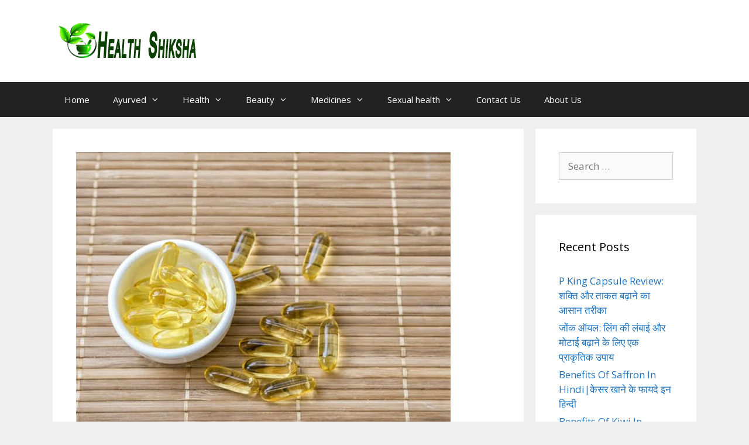

--- FILE ---
content_type: text/html; charset=UTF-8
request_url: https://www.healthshiksha.in/top10-vitamin-e-benefits-in-hindi/
body_size: 104872
content:
<!DOCTYPE html>
<html lang="en-US">
<head><meta charset="UTF-8"><script>if(navigator.userAgent.match(/MSIE|Internet Explorer/i)||navigator.userAgent.match(/Trident\/7\..*?rv:11/i)){var href=document.location.href;if(!href.match(/[?&]nowprocket/)){if(href.indexOf("?")==-1){if(href.indexOf("#")==-1){document.location.href=href+"?nowprocket=1"}else{document.location.href=href.replace("#","?nowprocket=1#")}}else{if(href.indexOf("#")==-1){document.location.href=href+"&nowprocket=1"}else{document.location.href=href.replace("#","&nowprocket=1#")}}}}</script><script>class RocketLazyLoadScripts{constructor(){this.v="1.2.3",this.triggerEvents=["keydown","mousedown","mousemove","touchmove","touchstart","touchend","wheel"],this.userEventHandler=this._triggerListener.bind(this),this.touchStartHandler=this._onTouchStart.bind(this),this.touchMoveHandler=this._onTouchMove.bind(this),this.touchEndHandler=this._onTouchEnd.bind(this),this.clickHandler=this._onClick.bind(this),this.interceptedClicks=[],window.addEventListener("pageshow",t=>{this.persisted=t.persisted}),window.addEventListener("DOMContentLoaded",()=>{this._preconnect3rdParties()}),this.delayedScripts={normal:[],async:[],defer:[]},this.trash=[],this.allJQueries=[]}_addUserInteractionListener(t){if(document.hidden){t._triggerListener();return}this.triggerEvents.forEach(e=>window.addEventListener(e,t.userEventHandler,{passive:!0})),window.addEventListener("touchstart",t.touchStartHandler,{passive:!0}),window.addEventListener("mousedown",t.touchStartHandler),document.addEventListener("visibilitychange",t.userEventHandler)}_removeUserInteractionListener(){this.triggerEvents.forEach(t=>window.removeEventListener(t,this.userEventHandler,{passive:!0})),document.removeEventListener("visibilitychange",this.userEventHandler)}_onTouchStart(t){"HTML"!==t.target.tagName&&(window.addEventListener("touchend",this.touchEndHandler),window.addEventListener("mouseup",this.touchEndHandler),window.addEventListener("touchmove",this.touchMoveHandler,{passive:!0}),window.addEventListener("mousemove",this.touchMoveHandler),t.target.addEventListener("click",this.clickHandler),this._renameDOMAttribute(t.target,"onclick","rocket-onclick"),this._pendingClickStarted())}_onTouchMove(t){window.removeEventListener("touchend",this.touchEndHandler),window.removeEventListener("mouseup",this.touchEndHandler),window.removeEventListener("touchmove",this.touchMoveHandler,{passive:!0}),window.removeEventListener("mousemove",this.touchMoveHandler),t.target.removeEventListener("click",this.clickHandler),this._renameDOMAttribute(t.target,"rocket-onclick","onclick"),this._pendingClickFinished()}_onTouchEnd(t){window.removeEventListener("touchend",this.touchEndHandler),window.removeEventListener("mouseup",this.touchEndHandler),window.removeEventListener("touchmove",this.touchMoveHandler,{passive:!0}),window.removeEventListener("mousemove",this.touchMoveHandler)}_onClick(t){t.target.removeEventListener("click",this.clickHandler),this._renameDOMAttribute(t.target,"rocket-onclick","onclick"),this.interceptedClicks.push(t),t.preventDefault(),t.stopPropagation(),t.stopImmediatePropagation(),this._pendingClickFinished()}_replayClicks(){window.removeEventListener("touchstart",this.touchStartHandler,{passive:!0}),window.removeEventListener("mousedown",this.touchStartHandler),this.interceptedClicks.forEach(t=>{t.target.dispatchEvent(new MouseEvent("click",{view:t.view,bubbles:!0,cancelable:!0}))})}_waitForPendingClicks(){return new Promise(t=>{this._isClickPending?this._pendingClickFinished=t:t()})}_pendingClickStarted(){this._isClickPending=!0}_pendingClickFinished(){this._isClickPending=!1}_renameDOMAttribute(t,e,r){t.hasAttribute&&t.hasAttribute(e)&&(event.target.setAttribute(r,event.target.getAttribute(e)),event.target.removeAttribute(e))}_triggerListener(){this._removeUserInteractionListener(this),"loading"===document.readyState?document.addEventListener("DOMContentLoaded",this._loadEverythingNow.bind(this)):this._loadEverythingNow()}_preconnect3rdParties(){let t=[];document.querySelectorAll("script[type=rocketlazyloadscript]").forEach(e=>{if(e.hasAttribute("src")){let r=new URL(e.src).origin;r!==location.origin&&t.push({src:r,crossOrigin:e.crossOrigin||"module"===e.getAttribute("data-rocket-type")})}}),t=[...new Map(t.map(t=>[JSON.stringify(t),t])).values()],this._batchInjectResourceHints(t,"preconnect")}async _loadEverythingNow(){this.lastBreath=Date.now(),this._delayEventListeners(this),this._delayJQueryReady(this),this._handleDocumentWrite(),this._registerAllDelayedScripts(),this._preloadAllScripts(),await this._loadScriptsFromList(this.delayedScripts.normal),await this._loadScriptsFromList(this.delayedScripts.defer),await this._loadScriptsFromList(this.delayedScripts.async);try{await this._triggerDOMContentLoaded(),await this._triggerWindowLoad()}catch(t){console.error(t)}window.dispatchEvent(new Event("rocket-allScriptsLoaded")),this._waitForPendingClicks().then(()=>{this._replayClicks()}),this._emptyTrash()}_registerAllDelayedScripts(){document.querySelectorAll("script[type=rocketlazyloadscript]").forEach(t=>{t.hasAttribute("data-rocket-src")?t.hasAttribute("async")&&!1!==t.async?this.delayedScripts.async.push(t):t.hasAttribute("defer")&&!1!==t.defer||"module"===t.getAttribute("data-rocket-type")?this.delayedScripts.defer.push(t):this.delayedScripts.normal.push(t):this.delayedScripts.normal.push(t)})}async _transformScript(t){return new Promise((await this._littleBreath(),navigator.userAgent.indexOf("Firefox/")>0||""===navigator.vendor)?e=>{let r=document.createElement("script");[...t.attributes].forEach(t=>{let e=t.nodeName;"type"!==e&&("data-rocket-type"===e&&(e="type"),"data-rocket-src"===e&&(e="src"),r.setAttribute(e,t.nodeValue))}),t.text&&(r.text=t.text),r.hasAttribute("src")?(r.addEventListener("load",e),r.addEventListener("error",e)):(r.text=t.text,e());try{t.parentNode.replaceChild(r,t)}catch(i){e()}}:async e=>{function r(){t.setAttribute("data-rocket-status","failed"),e()}try{let i=t.getAttribute("data-rocket-type"),n=t.getAttribute("data-rocket-src");t.text,i?(t.type=i,t.removeAttribute("data-rocket-type")):t.removeAttribute("type"),t.addEventListener("load",function r(){t.setAttribute("data-rocket-status","executed"),e()}),t.addEventListener("error",r),n?(t.removeAttribute("data-rocket-src"),t.src=n):t.src="data:text/javascript;base64,"+window.btoa(unescape(encodeURIComponent(t.text)))}catch(s){r()}})}async _loadScriptsFromList(t){let e=t.shift();return e&&e.isConnected?(await this._transformScript(e),this._loadScriptsFromList(t)):Promise.resolve()}_preloadAllScripts(){this._batchInjectResourceHints([...this.delayedScripts.normal,...this.delayedScripts.defer,...this.delayedScripts.async],"preload")}_batchInjectResourceHints(t,e){var r=document.createDocumentFragment();t.forEach(t=>{let i=t.getAttribute&&t.getAttribute("data-rocket-src")||t.src;if(i){let n=document.createElement("link");n.href=i,n.rel=e,"preconnect"!==e&&(n.as="script"),t.getAttribute&&"module"===t.getAttribute("data-rocket-type")&&(n.crossOrigin=!0),t.crossOrigin&&(n.crossOrigin=t.crossOrigin),t.integrity&&(n.integrity=t.integrity),r.appendChild(n),this.trash.push(n)}}),document.head.appendChild(r)}_delayEventListeners(t){let e={};function r(t,r){!function t(r){!e[r]&&(e[r]={originalFunctions:{add:r.addEventListener,remove:r.removeEventListener},eventsToRewrite:[]},r.addEventListener=function(){arguments[0]=i(arguments[0]),e[r].originalFunctions.add.apply(r,arguments)},r.removeEventListener=function(){arguments[0]=i(arguments[0]),e[r].originalFunctions.remove.apply(r,arguments)});function i(t){return e[r].eventsToRewrite.indexOf(t)>=0?"rocket-"+t:t}}(t),e[t].eventsToRewrite.push(r)}function i(t,e){let r=t[e];Object.defineProperty(t,e,{get:()=>r||function(){},set(i){t["rocket"+e]=r=i}})}r(document,"DOMContentLoaded"),r(window,"DOMContentLoaded"),r(window,"load"),r(window,"pageshow"),r(document,"readystatechange"),i(document,"onreadystatechange"),i(window,"onload"),i(window,"onpageshow")}_delayJQueryReady(t){let e;function r(r){if(r&&r.fn&&!t.allJQueries.includes(r)){r.fn.ready=r.fn.init.prototype.ready=function(e){return t.domReadyFired?e.bind(document)(r):document.addEventListener("rocket-DOMContentLoaded",()=>e.bind(document)(r)),r([])};let i=r.fn.on;r.fn.on=r.fn.init.prototype.on=function(){if(this[0]===window){function t(t){return t.split(" ").map(t=>"load"===t||0===t.indexOf("load.")?"rocket-jquery-load":t).join(" ")}"string"==typeof arguments[0]||arguments[0]instanceof String?arguments[0]=t(arguments[0]):"object"==typeof arguments[0]&&Object.keys(arguments[0]).forEach(e=>{let r=arguments[0][e];delete arguments[0][e],arguments[0][t(e)]=r})}return i.apply(this,arguments),this},t.allJQueries.push(r)}e=r}r(window.jQuery),Object.defineProperty(window,"jQuery",{get:()=>e,set(t){r(t)}})}async _triggerDOMContentLoaded(){this.domReadyFired=!0,await this._littleBreath(),document.dispatchEvent(new Event("rocket-DOMContentLoaded")),await this._littleBreath(),window.dispatchEvent(new Event("rocket-DOMContentLoaded")),await this._littleBreath(),document.dispatchEvent(new Event("rocket-readystatechange")),await this._littleBreath(),document.rocketonreadystatechange&&document.rocketonreadystatechange()}async _triggerWindowLoad(){await this._littleBreath(),window.dispatchEvent(new Event("rocket-load")),await this._littleBreath(),window.rocketonload&&window.rocketonload(),await this._littleBreath(),this.allJQueries.forEach(t=>t(window).trigger("rocket-jquery-load")),await this._littleBreath();let t=new Event("rocket-pageshow");t.persisted=this.persisted,window.dispatchEvent(t),await this._littleBreath(),window.rocketonpageshow&&window.rocketonpageshow({persisted:this.persisted})}_handleDocumentWrite(){let t=new Map;document.write=document.writeln=function(e){let r=document.currentScript;r||console.error("WPRocket unable to document.write this: "+e);let i=document.createRange(),n=r.parentElement,s=t.get(r);void 0===s&&(s=r.nextSibling,t.set(r,s));let a=document.createDocumentFragment();i.setStart(a,0),a.appendChild(i.createContextualFragment(e)),n.insertBefore(a,s)}}async _littleBreath(){Date.now()-this.lastBreath>45&&(await this._requestAnimFrame(),this.lastBreath=Date.now())}async _requestAnimFrame(){return document.hidden?new Promise(t=>setTimeout(t)):new Promise(t=>requestAnimationFrame(t))}_emptyTrash(){this.trash.forEach(t=>t.remove())}static run(){let t=new RocketLazyLoadScripts;t._addUserInteractionListener(t)}}RocketLazyLoadScripts.run();</script>
	
	<meta name='robots' content='index, follow, max-image-preview:large, max-snippet:-1, max-video-preview:-1' />
<meta name="viewport" content="width=device-width, initial-scale=1">
	<!-- This site is optimized with the Yoast SEO plugin v26.7 - https://yoast.com/wordpress/plugins/seo/ -->
	<title>Top10 Vitamin E Benefits in Hindi</title>
	<meta name="description" content="Top10 Vitamin E Benefits in Hindi आजकल की भागदौड़ वाली लाइफ के डिप्रेशन व कार्यों को दूर करने का बेहतरीन उपाय विटामिन ई है।" />
	<link rel="canonical" href="https://www.healthshiksha.in/top10-vitamin-e-benefits-in-hindi/" />
	<meta property="og:locale" content="en_US" />
	<meta property="og:type" content="article" />
	<meta property="og:title" content="Top10 Vitamin E Benefits in Hindi" />
	<meta property="og:description" content="Top10 Vitamin E Benefits in Hindi आजकल की भागदौड़ वाली लाइफ के डिप्रेशन व कार्यों को दूर करने का बेहतरीन उपाय विटामिन ई है।" />
	<meta property="og:url" content="https://www.healthshiksha.in/top10-vitamin-e-benefits-in-hindi/" />
	<meta property="og:site_name" content="Health Shiksha" />
	<meta property="article:publisher" content="https://www.facebook.com/healthsiksha/" />
	<meta property="article:published_time" content="2023-03-05T12:01:57+00:00" />
	<meta property="article:modified_time" content="2023-03-05T12:02:00+00:00" />
	<meta property="og:image" content="https://www.healthshiksha.in/wp-content/uploads/2023/03/images-3.jpeg" />
	<meta property="og:image:width" content="640" />
	<meta property="og:image:height" content="480" />
	<meta property="og:image:type" content="image/jpeg" />
	<meta name="author" content="Mubashshira Alvi" />
	<meta name="twitter:card" content="summary_large_image" />
	<meta name="twitter:creator" content="@healthsiksha" />
	<meta name="twitter:label1" content="Written by" />
	<meta name="twitter:data1" content="Mubashshira Alvi" />
	<meta name="twitter:label2" content="Est. reading time" />
	<meta name="twitter:data2" content="5 minutes" />
	<script type="application/ld+json" class="yoast-schema-graph">{"@context":"https://schema.org","@graph":[{"@type":"Article","@id":"https://www.healthshiksha.in/top10-vitamin-e-benefits-in-hindi/#article","isPartOf":{"@id":"https://www.healthshiksha.in/top10-vitamin-e-benefits-in-hindi/"},"author":{"name":"Mubashshira Alvi","@id":"https://www.healthshiksha.in/#/schema/person/ddc2c62b8845c69951bcc5aee48fe340"},"headline":"Top10 Vitamin E Benefits in Hindi आइये जानते हैं विटामिन ई में छिपे कुछ राज़","datePublished":"2023-03-05T12:01:57+00:00","dateModified":"2023-03-05T12:02:00+00:00","mainEntityOfPage":{"@id":"https://www.healthshiksha.in/top10-vitamin-e-benefits-in-hindi/"},"wordCount":81,"commentCount":0,"publisher":{"@id":"https://www.healthshiksha.in/#/schema/person/c0c2a076fc75b7c32550799cfb36dbdd"},"image":{"@id":"https://www.healthshiksha.in/top10-vitamin-e-benefits-in-hindi/#primaryimage"},"thumbnailUrl":"https://www.healthshiksha.in/wp-content/uploads/2023/03/images-3.jpeg","articleSection":["Herbal medicine"],"inLanguage":"en-US","potentialAction":[{"@type":"CommentAction","name":"Comment","target":["https://www.healthshiksha.in/top10-vitamin-e-benefits-in-hindi/#respond"]}]},{"@type":"WebPage","@id":"https://www.healthshiksha.in/top10-vitamin-e-benefits-in-hindi/","url":"https://www.healthshiksha.in/top10-vitamin-e-benefits-in-hindi/","name":"Top10 Vitamin E Benefits in Hindi","isPartOf":{"@id":"https://www.healthshiksha.in/#website"},"primaryImageOfPage":{"@id":"https://www.healthshiksha.in/top10-vitamin-e-benefits-in-hindi/#primaryimage"},"image":{"@id":"https://www.healthshiksha.in/top10-vitamin-e-benefits-in-hindi/#primaryimage"},"thumbnailUrl":"https://www.healthshiksha.in/wp-content/uploads/2023/03/images-3.jpeg","datePublished":"2023-03-05T12:01:57+00:00","dateModified":"2023-03-05T12:02:00+00:00","description":"Top10 Vitamin E Benefits in Hindi आजकल की भागदौड़ वाली लाइफ के डिप्रेशन व कार्यों को दूर करने का बेहतरीन उपाय विटामिन ई है।","breadcrumb":{"@id":"https://www.healthshiksha.in/top10-vitamin-e-benefits-in-hindi/#breadcrumb"},"inLanguage":"en-US","potentialAction":[{"@type":"ReadAction","target":["https://www.healthshiksha.in/top10-vitamin-e-benefits-in-hindi/"]}]},{"@type":"ImageObject","inLanguage":"en-US","@id":"https://www.healthshiksha.in/top10-vitamin-e-benefits-in-hindi/#primaryimage","url":"https://www.healthshiksha.in/wp-content/uploads/2023/03/images-3.jpeg","contentUrl":"https://www.healthshiksha.in/wp-content/uploads/2023/03/images-3.jpeg","width":640,"height":480},{"@type":"BreadcrumbList","@id":"https://www.healthshiksha.in/top10-vitamin-e-benefits-in-hindi/#breadcrumb","itemListElement":[{"@type":"ListItem","position":1,"name":"Home","item":"https://www.healthshiksha.in/"},{"@type":"ListItem","position":2,"name":"Top10 Vitamin E Benefits in Hindi आइये जानते हैं विटामिन ई में छिपे कुछ राज़"}]},{"@type":"WebSite","@id":"https://www.healthshiksha.in/#website","url":"https://www.healthshiksha.in/","name":"Health Shiksha","description":"All About Health Tips &amp; Treatment in Hindi","publisher":{"@id":"https://www.healthshiksha.in/#/schema/person/c0c2a076fc75b7c32550799cfb36dbdd"},"potentialAction":[{"@type":"SearchAction","target":{"@type":"EntryPoint","urlTemplate":"https://www.healthshiksha.in/?s={search_term_string}"},"query-input":{"@type":"PropertyValueSpecification","valueRequired":true,"valueName":"search_term_string"}}],"inLanguage":"en-US"},{"@type":["Person","Organization"],"@id":"https://www.healthshiksha.in/#/schema/person/c0c2a076fc75b7c32550799cfb36dbdd","name":"healthshiksha","image":{"@type":"ImageObject","inLanguage":"en-US","@id":"https://www.healthshiksha.in/#/schema/person/image/","url":"https://i0.wp.com/www.healthshiksha.in/wp-content/uploads/2018/02/health-siksha-transparant.png?fit=800%2C800&ssl=1","contentUrl":"https://i0.wp.com/www.healthshiksha.in/wp-content/uploads/2018/02/health-siksha-transparant.png?fit=800%2C800&ssl=1","width":800,"height":800,"caption":"healthshiksha"},"logo":{"@id":"https://www.healthshiksha.in/#/schema/person/image/"},"description":"The information provided on this site is intended to provide free education about certain medical conditions and certain possible treatment.","sameAs":["http://www.healthshiksha.in/","https://www.facebook.com/healthsiksha/","https://www.instagram.com/healthshiksha/","https://x.com/https://www.twitter.com/healthsiksha/","https://www.youtube.com/channel/UCHPlGk7FqRgwssRPI3fXFsA"]},{"@type":"Person","@id":"https://www.healthshiksha.in/#/schema/person/ddc2c62b8845c69951bcc5aee48fe340","name":"Mubashshira Alvi","image":{"@type":"ImageObject","inLanguage":"en-US","@id":"https://www.healthshiksha.in/#/schema/person/image/","url":"https://secure.gravatar.com/avatar/e2f3fbdbc13f9ed0683812f219466321f47a2ab83276e61a6c4c7cd4f91e7249?s=96&r=g","contentUrl":"https://secure.gravatar.com/avatar/e2f3fbdbc13f9ed0683812f219466321f47a2ab83276e61a6c4c7cd4f91e7249?s=96&r=g","caption":"Mubashshira Alvi"},"sameAs":["https://www.healthshiksha.in/"]}]}</script>
	<!-- / Yoast SEO plugin. -->


<link rel="amphtml" href="https://www.healthshiksha.in/top10-vitamin-e-benefits-in-hindi/amp/" /><meta name="generator" content="AMP for WP 1.1.11"/><link rel='dns-prefetch' href='//www.googletagmanager.com' />
<link rel='dns-prefetch' href='//pagead2.googlesyndication.com' />
<link href='https://fonts.gstatic.com' crossorigin rel='preconnect' />
<link href='https://fonts.googleapis.com' crossorigin rel='preconnect' />
<link rel="alternate" type="application/rss+xml" title="Health Shiksha &raquo; Feed" href="https://www.healthshiksha.in/feed/" />
<link rel="alternate" type="application/rss+xml" title="Health Shiksha &raquo; Comments Feed" href="https://www.healthshiksha.in/comments/feed/" />
<link rel="alternate" type="application/rss+xml" title="Health Shiksha &raquo; Top10 Vitamin E Benefits in Hindi  आइये जानते हैं विटामिन ई में छिपे कुछ राज़ Comments Feed" href="https://www.healthshiksha.in/top10-vitamin-e-benefits-in-hindi/feed/" />
<link rel="alternate" title="oEmbed (JSON)" type="application/json+oembed" href="https://www.healthshiksha.in/wp-json/oembed/1.0/embed?url=https%3A%2F%2Fwww.healthshiksha.in%2Ftop10-vitamin-e-benefits-in-hindi%2F" />
<link rel="alternate" title="oEmbed (XML)" type="text/xml+oembed" href="https://www.healthshiksha.in/wp-json/oembed/1.0/embed?url=https%3A%2F%2Fwww.healthshiksha.in%2Ftop10-vitamin-e-benefits-in-hindi%2F&#038;format=xml" />
<style id='wp-img-auto-sizes-contain-inline-css'>
img:is([sizes=auto i],[sizes^="auto," i]){contain-intrinsic-size:3000px 1500px}
/*# sourceURL=wp-img-auto-sizes-contain-inline-css */
</style>
<link rel='stylesheet' id='generate-fonts-css' href='//fonts.googleapis.com/css?family=Open+Sans:300,300italic,regular,italic,600,600italic,700,700italic,800,800italic' media='all' />
<style id='wp-emoji-styles-inline-css'>

	img.wp-smiley, img.emoji {
		display: inline !important;
		border: none !important;
		box-shadow: none !important;
		height: 1em !important;
		width: 1em !important;
		margin: 0 0.07em !important;
		vertical-align: -0.1em !important;
		background: none !important;
		padding: 0 !important;
	}
/*# sourceURL=wp-emoji-styles-inline-css */
</style>
<style id='wp-block-library-inline-css'>
:root{--wp-block-synced-color:#7a00df;--wp-block-synced-color--rgb:122,0,223;--wp-bound-block-color:var(--wp-block-synced-color);--wp-editor-canvas-background:#ddd;--wp-admin-theme-color:#007cba;--wp-admin-theme-color--rgb:0,124,186;--wp-admin-theme-color-darker-10:#006ba1;--wp-admin-theme-color-darker-10--rgb:0,107,160.5;--wp-admin-theme-color-darker-20:#005a87;--wp-admin-theme-color-darker-20--rgb:0,90,135;--wp-admin-border-width-focus:2px}@media (min-resolution:192dpi){:root{--wp-admin-border-width-focus:1.5px}}.wp-element-button{cursor:pointer}:root .has-very-light-gray-background-color{background-color:#eee}:root .has-very-dark-gray-background-color{background-color:#313131}:root .has-very-light-gray-color{color:#eee}:root .has-very-dark-gray-color{color:#313131}:root .has-vivid-green-cyan-to-vivid-cyan-blue-gradient-background{background:linear-gradient(135deg,#00d084,#0693e3)}:root .has-purple-crush-gradient-background{background:linear-gradient(135deg,#34e2e4,#4721fb 50%,#ab1dfe)}:root .has-hazy-dawn-gradient-background{background:linear-gradient(135deg,#faaca8,#dad0ec)}:root .has-subdued-olive-gradient-background{background:linear-gradient(135deg,#fafae1,#67a671)}:root .has-atomic-cream-gradient-background{background:linear-gradient(135deg,#fdd79a,#004a59)}:root .has-nightshade-gradient-background{background:linear-gradient(135deg,#330968,#31cdcf)}:root .has-midnight-gradient-background{background:linear-gradient(135deg,#020381,#2874fc)}:root{--wp--preset--font-size--normal:16px;--wp--preset--font-size--huge:42px}.has-regular-font-size{font-size:1em}.has-larger-font-size{font-size:2.625em}.has-normal-font-size{font-size:var(--wp--preset--font-size--normal)}.has-huge-font-size{font-size:var(--wp--preset--font-size--huge)}.has-text-align-center{text-align:center}.has-text-align-left{text-align:left}.has-text-align-right{text-align:right}.has-fit-text{white-space:nowrap!important}#end-resizable-editor-section{display:none}.aligncenter{clear:both}.items-justified-left{justify-content:flex-start}.items-justified-center{justify-content:center}.items-justified-right{justify-content:flex-end}.items-justified-space-between{justify-content:space-between}.screen-reader-text{border:0;clip-path:inset(50%);height:1px;margin:-1px;overflow:hidden;padding:0;position:absolute;width:1px;word-wrap:normal!important}.screen-reader-text:focus{background-color:#ddd;clip-path:none;color:#444;display:block;font-size:1em;height:auto;left:5px;line-height:normal;padding:15px 23px 14px;text-decoration:none;top:5px;width:auto;z-index:100000}html :where(.has-border-color){border-style:solid}html :where([style*=border-top-color]){border-top-style:solid}html :where([style*=border-right-color]){border-right-style:solid}html :where([style*=border-bottom-color]){border-bottom-style:solid}html :where([style*=border-left-color]){border-left-style:solid}html :where([style*=border-width]){border-style:solid}html :where([style*=border-top-width]){border-top-style:solid}html :where([style*=border-right-width]){border-right-style:solid}html :where([style*=border-bottom-width]){border-bottom-style:solid}html :where([style*=border-left-width]){border-left-style:solid}html :where(img[class*=wp-image-]){height:auto;max-width:100%}:where(figure){margin:0 0 1em}html :where(.is-position-sticky){--wp-admin--admin-bar--position-offset:var(--wp-admin--admin-bar--height,0px)}@media screen and (max-width:600px){html :where(.is-position-sticky){--wp-admin--admin-bar--position-offset:0px}}

/*# sourceURL=wp-block-library-inline-css */
</style><style id='wp-block-heading-inline-css'>
h1:where(.wp-block-heading).has-background,h2:where(.wp-block-heading).has-background,h3:where(.wp-block-heading).has-background,h4:where(.wp-block-heading).has-background,h5:where(.wp-block-heading).has-background,h6:where(.wp-block-heading).has-background{padding:1.25em 2.375em}h1.has-text-align-left[style*=writing-mode]:where([style*=vertical-lr]),h1.has-text-align-right[style*=writing-mode]:where([style*=vertical-rl]),h2.has-text-align-left[style*=writing-mode]:where([style*=vertical-lr]),h2.has-text-align-right[style*=writing-mode]:where([style*=vertical-rl]),h3.has-text-align-left[style*=writing-mode]:where([style*=vertical-lr]),h3.has-text-align-right[style*=writing-mode]:where([style*=vertical-rl]),h4.has-text-align-left[style*=writing-mode]:where([style*=vertical-lr]),h4.has-text-align-right[style*=writing-mode]:where([style*=vertical-rl]),h5.has-text-align-left[style*=writing-mode]:where([style*=vertical-lr]),h5.has-text-align-right[style*=writing-mode]:where([style*=vertical-rl]),h6.has-text-align-left[style*=writing-mode]:where([style*=vertical-lr]),h6.has-text-align-right[style*=writing-mode]:where([style*=vertical-rl]){rotate:180deg}
/*# sourceURL=https://www.healthshiksha.in/wp-includes/blocks/heading/style.min.css */
</style>
<style id='wp-block-image-inline-css'>
.wp-block-image>a,.wp-block-image>figure>a{display:inline-block}.wp-block-image img{box-sizing:border-box;height:auto;max-width:100%;vertical-align:bottom}@media not (prefers-reduced-motion){.wp-block-image img.hide{visibility:hidden}.wp-block-image img.show{animation:show-content-image .4s}}.wp-block-image[style*=border-radius] img,.wp-block-image[style*=border-radius]>a{border-radius:inherit}.wp-block-image.has-custom-border img{box-sizing:border-box}.wp-block-image.aligncenter{text-align:center}.wp-block-image.alignfull>a,.wp-block-image.alignwide>a{width:100%}.wp-block-image.alignfull img,.wp-block-image.alignwide img{height:auto;width:100%}.wp-block-image .aligncenter,.wp-block-image .alignleft,.wp-block-image .alignright,.wp-block-image.aligncenter,.wp-block-image.alignleft,.wp-block-image.alignright{display:table}.wp-block-image .aligncenter>figcaption,.wp-block-image .alignleft>figcaption,.wp-block-image .alignright>figcaption,.wp-block-image.aligncenter>figcaption,.wp-block-image.alignleft>figcaption,.wp-block-image.alignright>figcaption{caption-side:bottom;display:table-caption}.wp-block-image .alignleft{float:left;margin:.5em 1em .5em 0}.wp-block-image .alignright{float:right;margin:.5em 0 .5em 1em}.wp-block-image .aligncenter{margin-left:auto;margin-right:auto}.wp-block-image :where(figcaption){margin-bottom:1em;margin-top:.5em}.wp-block-image.is-style-circle-mask img{border-radius:9999px}@supports ((-webkit-mask-image:none) or (mask-image:none)) or (-webkit-mask-image:none){.wp-block-image.is-style-circle-mask img{border-radius:0;-webkit-mask-image:url('data:image/svg+xml;utf8,<svg viewBox="0 0 100 100" xmlns="http://www.w3.org/2000/svg"><circle cx="50" cy="50" r="50"/></svg>');mask-image:url('data:image/svg+xml;utf8,<svg viewBox="0 0 100 100" xmlns="http://www.w3.org/2000/svg"><circle cx="50" cy="50" r="50"/></svg>');mask-mode:alpha;-webkit-mask-position:center;mask-position:center;-webkit-mask-repeat:no-repeat;mask-repeat:no-repeat;-webkit-mask-size:contain;mask-size:contain}}:root :where(.wp-block-image.is-style-rounded img,.wp-block-image .is-style-rounded img){border-radius:9999px}.wp-block-image figure{margin:0}.wp-lightbox-container{display:flex;flex-direction:column;position:relative}.wp-lightbox-container img{cursor:zoom-in}.wp-lightbox-container img:hover+button{opacity:1}.wp-lightbox-container button{align-items:center;backdrop-filter:blur(16px) saturate(180%);background-color:#5a5a5a40;border:none;border-radius:4px;cursor:zoom-in;display:flex;height:20px;justify-content:center;opacity:0;padding:0;position:absolute;right:16px;text-align:center;top:16px;width:20px;z-index:100}@media not (prefers-reduced-motion){.wp-lightbox-container button{transition:opacity .2s ease}}.wp-lightbox-container button:focus-visible{outline:3px auto #5a5a5a40;outline:3px auto -webkit-focus-ring-color;outline-offset:3px}.wp-lightbox-container button:hover{cursor:pointer;opacity:1}.wp-lightbox-container button:focus{opacity:1}.wp-lightbox-container button:focus,.wp-lightbox-container button:hover,.wp-lightbox-container button:not(:hover):not(:active):not(.has-background){background-color:#5a5a5a40;border:none}.wp-lightbox-overlay{box-sizing:border-box;cursor:zoom-out;height:100vh;left:0;overflow:hidden;position:fixed;top:0;visibility:hidden;width:100%;z-index:100000}.wp-lightbox-overlay .close-button{align-items:center;cursor:pointer;display:flex;justify-content:center;min-height:40px;min-width:40px;padding:0;position:absolute;right:calc(env(safe-area-inset-right) + 16px);top:calc(env(safe-area-inset-top) + 16px);z-index:5000000}.wp-lightbox-overlay .close-button:focus,.wp-lightbox-overlay .close-button:hover,.wp-lightbox-overlay .close-button:not(:hover):not(:active):not(.has-background){background:none;border:none}.wp-lightbox-overlay .lightbox-image-container{height:var(--wp--lightbox-container-height);left:50%;overflow:hidden;position:absolute;top:50%;transform:translate(-50%,-50%);transform-origin:top left;width:var(--wp--lightbox-container-width);z-index:9999999999}.wp-lightbox-overlay .wp-block-image{align-items:center;box-sizing:border-box;display:flex;height:100%;justify-content:center;margin:0;position:relative;transform-origin:0 0;width:100%;z-index:3000000}.wp-lightbox-overlay .wp-block-image img{height:var(--wp--lightbox-image-height);min-height:var(--wp--lightbox-image-height);min-width:var(--wp--lightbox-image-width);width:var(--wp--lightbox-image-width)}.wp-lightbox-overlay .wp-block-image figcaption{display:none}.wp-lightbox-overlay button{background:none;border:none}.wp-lightbox-overlay .scrim{background-color:#fff;height:100%;opacity:.9;position:absolute;width:100%;z-index:2000000}.wp-lightbox-overlay.active{visibility:visible}@media not (prefers-reduced-motion){.wp-lightbox-overlay.active{animation:turn-on-visibility .25s both}.wp-lightbox-overlay.active img{animation:turn-on-visibility .35s both}.wp-lightbox-overlay.show-closing-animation:not(.active){animation:turn-off-visibility .35s both}.wp-lightbox-overlay.show-closing-animation:not(.active) img{animation:turn-off-visibility .25s both}.wp-lightbox-overlay.zoom.active{animation:none;opacity:1;visibility:visible}.wp-lightbox-overlay.zoom.active .lightbox-image-container{animation:lightbox-zoom-in .4s}.wp-lightbox-overlay.zoom.active .lightbox-image-container img{animation:none}.wp-lightbox-overlay.zoom.active .scrim{animation:turn-on-visibility .4s forwards}.wp-lightbox-overlay.zoom.show-closing-animation:not(.active){animation:none}.wp-lightbox-overlay.zoom.show-closing-animation:not(.active) .lightbox-image-container{animation:lightbox-zoom-out .4s}.wp-lightbox-overlay.zoom.show-closing-animation:not(.active) .lightbox-image-container img{animation:none}.wp-lightbox-overlay.zoom.show-closing-animation:not(.active) .scrim{animation:turn-off-visibility .4s forwards}}@keyframes show-content-image{0%{visibility:hidden}99%{visibility:hidden}to{visibility:visible}}@keyframes turn-on-visibility{0%{opacity:0}to{opacity:1}}@keyframes turn-off-visibility{0%{opacity:1;visibility:visible}99%{opacity:0;visibility:visible}to{opacity:0;visibility:hidden}}@keyframes lightbox-zoom-in{0%{transform:translate(calc((-100vw + var(--wp--lightbox-scrollbar-width))/2 + var(--wp--lightbox-initial-left-position)),calc(-50vh + var(--wp--lightbox-initial-top-position))) scale(var(--wp--lightbox-scale))}to{transform:translate(-50%,-50%) scale(1)}}@keyframes lightbox-zoom-out{0%{transform:translate(-50%,-50%) scale(1);visibility:visible}99%{visibility:visible}to{transform:translate(calc((-100vw + var(--wp--lightbox-scrollbar-width))/2 + var(--wp--lightbox-initial-left-position)),calc(-50vh + var(--wp--lightbox-initial-top-position))) scale(var(--wp--lightbox-scale));visibility:hidden}}
/*# sourceURL=https://www.healthshiksha.in/wp-includes/blocks/image/style.min.css */
</style>
<style id='wp-block-paragraph-inline-css'>
.is-small-text{font-size:.875em}.is-regular-text{font-size:1em}.is-large-text{font-size:2.25em}.is-larger-text{font-size:3em}.has-drop-cap:not(:focus):first-letter{float:left;font-size:8.4em;font-style:normal;font-weight:100;line-height:.68;margin:.05em .1em 0 0;text-transform:uppercase}body.rtl .has-drop-cap:not(:focus):first-letter{float:none;margin-left:.1em}p.has-drop-cap.has-background{overflow:hidden}:root :where(p.has-background){padding:1.25em 2.375em}:where(p.has-text-color:not(.has-link-color)) a{color:inherit}p.has-text-align-left[style*="writing-mode:vertical-lr"],p.has-text-align-right[style*="writing-mode:vertical-rl"]{rotate:180deg}
/*# sourceURL=https://www.healthshiksha.in/wp-includes/blocks/paragraph/style.min.css */
</style>
<style id='global-styles-inline-css'>
:root{--wp--preset--aspect-ratio--square: 1;--wp--preset--aspect-ratio--4-3: 4/3;--wp--preset--aspect-ratio--3-4: 3/4;--wp--preset--aspect-ratio--3-2: 3/2;--wp--preset--aspect-ratio--2-3: 2/3;--wp--preset--aspect-ratio--16-9: 16/9;--wp--preset--aspect-ratio--9-16: 9/16;--wp--preset--color--black: #000000;--wp--preset--color--cyan-bluish-gray: #abb8c3;--wp--preset--color--white: #ffffff;--wp--preset--color--pale-pink: #f78da7;--wp--preset--color--vivid-red: #cf2e2e;--wp--preset--color--luminous-vivid-orange: #ff6900;--wp--preset--color--luminous-vivid-amber: #fcb900;--wp--preset--color--light-green-cyan: #7bdcb5;--wp--preset--color--vivid-green-cyan: #00d084;--wp--preset--color--pale-cyan-blue: #8ed1fc;--wp--preset--color--vivid-cyan-blue: #0693e3;--wp--preset--color--vivid-purple: #9b51e0;--wp--preset--color--contrast: var(--contrast);--wp--preset--color--contrast-2: var(--contrast-2);--wp--preset--color--contrast-3: var(--contrast-3);--wp--preset--color--base: var(--base);--wp--preset--color--base-2: var(--base-2);--wp--preset--color--base-3: var(--base-3);--wp--preset--color--accent: var(--accent);--wp--preset--gradient--vivid-cyan-blue-to-vivid-purple: linear-gradient(135deg,rgb(6,147,227) 0%,rgb(155,81,224) 100%);--wp--preset--gradient--light-green-cyan-to-vivid-green-cyan: linear-gradient(135deg,rgb(122,220,180) 0%,rgb(0,208,130) 100%);--wp--preset--gradient--luminous-vivid-amber-to-luminous-vivid-orange: linear-gradient(135deg,rgb(252,185,0) 0%,rgb(255,105,0) 100%);--wp--preset--gradient--luminous-vivid-orange-to-vivid-red: linear-gradient(135deg,rgb(255,105,0) 0%,rgb(207,46,46) 100%);--wp--preset--gradient--very-light-gray-to-cyan-bluish-gray: linear-gradient(135deg,rgb(238,238,238) 0%,rgb(169,184,195) 100%);--wp--preset--gradient--cool-to-warm-spectrum: linear-gradient(135deg,rgb(74,234,220) 0%,rgb(151,120,209) 20%,rgb(207,42,186) 40%,rgb(238,44,130) 60%,rgb(251,105,98) 80%,rgb(254,248,76) 100%);--wp--preset--gradient--blush-light-purple: linear-gradient(135deg,rgb(255,206,236) 0%,rgb(152,150,240) 100%);--wp--preset--gradient--blush-bordeaux: linear-gradient(135deg,rgb(254,205,165) 0%,rgb(254,45,45) 50%,rgb(107,0,62) 100%);--wp--preset--gradient--luminous-dusk: linear-gradient(135deg,rgb(255,203,112) 0%,rgb(199,81,192) 50%,rgb(65,88,208) 100%);--wp--preset--gradient--pale-ocean: linear-gradient(135deg,rgb(255,245,203) 0%,rgb(182,227,212) 50%,rgb(51,167,181) 100%);--wp--preset--gradient--electric-grass: linear-gradient(135deg,rgb(202,248,128) 0%,rgb(113,206,126) 100%);--wp--preset--gradient--midnight: linear-gradient(135deg,rgb(2,3,129) 0%,rgb(40,116,252) 100%);--wp--preset--font-size--small: 13px;--wp--preset--font-size--medium: 20px;--wp--preset--font-size--large: 36px;--wp--preset--font-size--x-large: 42px;--wp--preset--spacing--20: 0.44rem;--wp--preset--spacing--30: 0.67rem;--wp--preset--spacing--40: 1rem;--wp--preset--spacing--50: 1.5rem;--wp--preset--spacing--60: 2.25rem;--wp--preset--spacing--70: 3.38rem;--wp--preset--spacing--80: 5.06rem;--wp--preset--shadow--natural: 6px 6px 9px rgba(0, 0, 0, 0.2);--wp--preset--shadow--deep: 12px 12px 50px rgba(0, 0, 0, 0.4);--wp--preset--shadow--sharp: 6px 6px 0px rgba(0, 0, 0, 0.2);--wp--preset--shadow--outlined: 6px 6px 0px -3px rgb(255, 255, 255), 6px 6px rgb(0, 0, 0);--wp--preset--shadow--crisp: 6px 6px 0px rgb(0, 0, 0);}:where(.is-layout-flex){gap: 0.5em;}:where(.is-layout-grid){gap: 0.5em;}body .is-layout-flex{display: flex;}.is-layout-flex{flex-wrap: wrap;align-items: center;}.is-layout-flex > :is(*, div){margin: 0;}body .is-layout-grid{display: grid;}.is-layout-grid > :is(*, div){margin: 0;}:where(.wp-block-columns.is-layout-flex){gap: 2em;}:where(.wp-block-columns.is-layout-grid){gap: 2em;}:where(.wp-block-post-template.is-layout-flex){gap: 1.25em;}:where(.wp-block-post-template.is-layout-grid){gap: 1.25em;}.has-black-color{color: var(--wp--preset--color--black) !important;}.has-cyan-bluish-gray-color{color: var(--wp--preset--color--cyan-bluish-gray) !important;}.has-white-color{color: var(--wp--preset--color--white) !important;}.has-pale-pink-color{color: var(--wp--preset--color--pale-pink) !important;}.has-vivid-red-color{color: var(--wp--preset--color--vivid-red) !important;}.has-luminous-vivid-orange-color{color: var(--wp--preset--color--luminous-vivid-orange) !important;}.has-luminous-vivid-amber-color{color: var(--wp--preset--color--luminous-vivid-amber) !important;}.has-light-green-cyan-color{color: var(--wp--preset--color--light-green-cyan) !important;}.has-vivid-green-cyan-color{color: var(--wp--preset--color--vivid-green-cyan) !important;}.has-pale-cyan-blue-color{color: var(--wp--preset--color--pale-cyan-blue) !important;}.has-vivid-cyan-blue-color{color: var(--wp--preset--color--vivid-cyan-blue) !important;}.has-vivid-purple-color{color: var(--wp--preset--color--vivid-purple) !important;}.has-black-background-color{background-color: var(--wp--preset--color--black) !important;}.has-cyan-bluish-gray-background-color{background-color: var(--wp--preset--color--cyan-bluish-gray) !important;}.has-white-background-color{background-color: var(--wp--preset--color--white) !important;}.has-pale-pink-background-color{background-color: var(--wp--preset--color--pale-pink) !important;}.has-vivid-red-background-color{background-color: var(--wp--preset--color--vivid-red) !important;}.has-luminous-vivid-orange-background-color{background-color: var(--wp--preset--color--luminous-vivid-orange) !important;}.has-luminous-vivid-amber-background-color{background-color: var(--wp--preset--color--luminous-vivid-amber) !important;}.has-light-green-cyan-background-color{background-color: var(--wp--preset--color--light-green-cyan) !important;}.has-vivid-green-cyan-background-color{background-color: var(--wp--preset--color--vivid-green-cyan) !important;}.has-pale-cyan-blue-background-color{background-color: var(--wp--preset--color--pale-cyan-blue) !important;}.has-vivid-cyan-blue-background-color{background-color: var(--wp--preset--color--vivid-cyan-blue) !important;}.has-vivid-purple-background-color{background-color: var(--wp--preset--color--vivid-purple) !important;}.has-black-border-color{border-color: var(--wp--preset--color--black) !important;}.has-cyan-bluish-gray-border-color{border-color: var(--wp--preset--color--cyan-bluish-gray) !important;}.has-white-border-color{border-color: var(--wp--preset--color--white) !important;}.has-pale-pink-border-color{border-color: var(--wp--preset--color--pale-pink) !important;}.has-vivid-red-border-color{border-color: var(--wp--preset--color--vivid-red) !important;}.has-luminous-vivid-orange-border-color{border-color: var(--wp--preset--color--luminous-vivid-orange) !important;}.has-luminous-vivid-amber-border-color{border-color: var(--wp--preset--color--luminous-vivid-amber) !important;}.has-light-green-cyan-border-color{border-color: var(--wp--preset--color--light-green-cyan) !important;}.has-vivid-green-cyan-border-color{border-color: var(--wp--preset--color--vivid-green-cyan) !important;}.has-pale-cyan-blue-border-color{border-color: var(--wp--preset--color--pale-cyan-blue) !important;}.has-vivid-cyan-blue-border-color{border-color: var(--wp--preset--color--vivid-cyan-blue) !important;}.has-vivid-purple-border-color{border-color: var(--wp--preset--color--vivid-purple) !important;}.has-vivid-cyan-blue-to-vivid-purple-gradient-background{background: var(--wp--preset--gradient--vivid-cyan-blue-to-vivid-purple) !important;}.has-light-green-cyan-to-vivid-green-cyan-gradient-background{background: var(--wp--preset--gradient--light-green-cyan-to-vivid-green-cyan) !important;}.has-luminous-vivid-amber-to-luminous-vivid-orange-gradient-background{background: var(--wp--preset--gradient--luminous-vivid-amber-to-luminous-vivid-orange) !important;}.has-luminous-vivid-orange-to-vivid-red-gradient-background{background: var(--wp--preset--gradient--luminous-vivid-orange-to-vivid-red) !important;}.has-very-light-gray-to-cyan-bluish-gray-gradient-background{background: var(--wp--preset--gradient--very-light-gray-to-cyan-bluish-gray) !important;}.has-cool-to-warm-spectrum-gradient-background{background: var(--wp--preset--gradient--cool-to-warm-spectrum) !important;}.has-blush-light-purple-gradient-background{background: var(--wp--preset--gradient--blush-light-purple) !important;}.has-blush-bordeaux-gradient-background{background: var(--wp--preset--gradient--blush-bordeaux) !important;}.has-luminous-dusk-gradient-background{background: var(--wp--preset--gradient--luminous-dusk) !important;}.has-pale-ocean-gradient-background{background: var(--wp--preset--gradient--pale-ocean) !important;}.has-electric-grass-gradient-background{background: var(--wp--preset--gradient--electric-grass) !important;}.has-midnight-gradient-background{background: var(--wp--preset--gradient--midnight) !important;}.has-small-font-size{font-size: var(--wp--preset--font-size--small) !important;}.has-medium-font-size{font-size: var(--wp--preset--font-size--medium) !important;}.has-large-font-size{font-size: var(--wp--preset--font-size--large) !important;}.has-x-large-font-size{font-size: var(--wp--preset--font-size--x-large) !important;}
/*# sourceURL=global-styles-inline-css */
</style>

<style id='classic-theme-styles-inline-css'>
/*! This file is auto-generated */
.wp-block-button__link{color:#fff;background-color:#32373c;border-radius:9999px;box-shadow:none;text-decoration:none;padding:calc(.667em + 2px) calc(1.333em + 2px);font-size:1.125em}.wp-block-file__button{background:#32373c;color:#fff;text-decoration:none}
/*# sourceURL=/wp-includes/css/classic-themes.min.css */
</style>
<link rel='stylesheet' id='ez-toc-css' href='https://www.healthshiksha.in/wp-content/plugins/easy-table-of-contents/assets/css/screen.min.css?ver=2.0.80' media='all' />
<style id='ez-toc-inline-css'>
div#ez-toc-container .ez-toc-title {font-size: 120%;}div#ez-toc-container .ez-toc-title {font-weight: 500;}div#ez-toc-container ul li , div#ez-toc-container ul li a {font-size: 95%;}div#ez-toc-container ul li , div#ez-toc-container ul li a {font-weight: 500;}div#ez-toc-container nav ul ul li {font-size: 90%;}.ez-toc-box-title {font-weight: bold; margin-bottom: 10px; text-align: center; text-transform: uppercase; letter-spacing: 1px; color: #666; padding-bottom: 5px;position:absolute;top:-4%;left:5%;background-color: inherit;transition: top 0.3s ease;}.ez-toc-box-title.toc-closed {top:-25%;}
.ez-toc-container-direction {direction: ltr;}.ez-toc-counter ul{counter-reset: item ;}.ez-toc-counter nav ul li a::before {content: counters(item, '.', decimal) '. ';display: inline-block;counter-increment: item;flex-grow: 0;flex-shrink: 0;margin-right: .2em; float: left; }.ez-toc-widget-direction {direction: ltr;}.ez-toc-widget-container ul{counter-reset: item ;}.ez-toc-widget-container nav ul li a::before {content: counters(item, '.', decimal) '. ';display: inline-block;counter-increment: item;flex-grow: 0;flex-shrink: 0;margin-right: .2em; float: left; }
/*# sourceURL=ez-toc-inline-css */
</style>
<link rel='stylesheet' id='generate-style-grid-css' href='https://www.healthshiksha.in/wp-content/themes/generatepress/assets/css/unsemantic-grid.min.css?ver=3.6.1' media='all' />
<link rel='stylesheet' id='generate-style-css' href='https://www.healthshiksha.in/wp-content/themes/generatepress/assets/css/style.min.css?ver=3.6.1' media='all' />
<style id='generate-style-inline-css'>
body{background-color:#efefef;color:#3a3a3a;}a{color:#1e73be;}a:hover, a:focus, a:active{color:#000000;}body .grid-container{max-width:1100px;}.wp-block-group__inner-container{max-width:1100px;margin-left:auto;margin-right:auto;}.generate-back-to-top{font-size:20px;border-radius:3px;position:fixed;bottom:30px;right:30px;line-height:40px;width:40px;text-align:center;z-index:10;transition:opacity 300ms ease-in-out;opacity:0.1;transform:translateY(1000px);}.generate-back-to-top__show{opacity:1;transform:translateY(0);}:root{--contrast:#222222;--contrast-2:#575760;--contrast-3:#b2b2be;--base:#f0f0f0;--base-2:#f7f8f9;--base-3:#ffffff;--accent:#1e73be;}:root .has-contrast-color{color:var(--contrast);}:root .has-contrast-background-color{background-color:var(--contrast);}:root .has-contrast-2-color{color:var(--contrast-2);}:root .has-contrast-2-background-color{background-color:var(--contrast-2);}:root .has-contrast-3-color{color:var(--contrast-3);}:root .has-contrast-3-background-color{background-color:var(--contrast-3);}:root .has-base-color{color:var(--base);}:root .has-base-background-color{background-color:var(--base);}:root .has-base-2-color{color:var(--base-2);}:root .has-base-2-background-color{background-color:var(--base-2);}:root .has-base-3-color{color:var(--base-3);}:root .has-base-3-background-color{background-color:var(--base-3);}:root .has-accent-color{color:var(--accent);}:root .has-accent-background-color{background-color:var(--accent);}body, button, input, select, textarea{font-family:"Open Sans", sans-serif;}body{line-height:1.5;}.entry-content > [class*="wp-block-"]:not(:last-child):not(.wp-block-heading){margin-bottom:1.5em;}.main-title{font-size:45px;}.main-navigation .main-nav ul ul li a{font-size:14px;}.sidebar .widget, .footer-widgets .widget{font-size:17px;}h1{font-weight:300;font-size:40px;}h2{font-weight:300;font-size:30px;}h3{font-size:20px;}h4{font-size:inherit;}h5{font-size:inherit;}@media (max-width:768px){.main-title{font-size:30px;}h1{font-size:30px;}h2{font-size:25px;}}.top-bar{background-color:#636363;color:#ffffff;}.top-bar a{color:#ffffff;}.top-bar a:hover{color:#303030;}.site-header{background-color:#ffffff;color:#3a3a3a;}.site-header a{color:#3a3a3a;}.main-title a,.main-title a:hover{color:#222222;}.site-description{color:#757575;}.main-navigation,.main-navigation ul ul{background-color:#222222;}.main-navigation .main-nav ul li a, .main-navigation .menu-toggle, .main-navigation .menu-bar-items{color:#ffffff;}.main-navigation .main-nav ul li:not([class*="current-menu-"]):hover > a, .main-navigation .main-nav ul li:not([class*="current-menu-"]):focus > a, .main-navigation .main-nav ul li.sfHover:not([class*="current-menu-"]) > a, .main-navigation .menu-bar-item:hover > a, .main-navigation .menu-bar-item.sfHover > a{color:#ffffff;background-color:#3f3f3f;}button.menu-toggle:hover,button.menu-toggle:focus,.main-navigation .mobile-bar-items a,.main-navigation .mobile-bar-items a:hover,.main-navigation .mobile-bar-items a:focus{color:#ffffff;}.main-navigation .main-nav ul li[class*="current-menu-"] > a{color:#ffffff;background-color:#3f3f3f;}.navigation-search input[type="search"],.navigation-search input[type="search"]:active, .navigation-search input[type="search"]:focus, .main-navigation .main-nav ul li.search-item.active > a, .main-navigation .menu-bar-items .search-item.active > a{color:#ffffff;background-color:#3f3f3f;}.main-navigation ul ul{background-color:#3f3f3f;}.main-navigation .main-nav ul ul li a{color:#ffffff;}.main-navigation .main-nav ul ul li:not([class*="current-menu-"]):hover > a,.main-navigation .main-nav ul ul li:not([class*="current-menu-"]):focus > a, .main-navigation .main-nav ul ul li.sfHover:not([class*="current-menu-"]) > a{color:#ffffff;background-color:#4f4f4f;}.main-navigation .main-nav ul ul li[class*="current-menu-"] > a{color:#c2e8de;background-color:#4f4f4f;}.separate-containers .inside-article, .separate-containers .comments-area, .separate-containers .page-header, .one-container .container, .separate-containers .paging-navigation, .inside-page-header{background-color:#ffffff;}.entry-meta{color:#595959;}.entry-meta a{color:#595959;}.entry-meta a:hover{color:#1e73be;}.sidebar .widget{background-color:#ffffff;}.sidebar .widget .widget-title{color:#000000;}.footer-widgets{background-color:#ffffff;}.footer-widgets .widget-title{color:#000000;}.site-info{color:#ffffff;background-color:#222222;}.site-info a{color:#ffffff;}.site-info a:hover{color:#606060;}.footer-bar .widget_nav_menu .current-menu-item a{color:#606060;}input[type="text"],input[type="email"],input[type="url"],input[type="password"],input[type="search"],input[type="tel"],input[type="number"],textarea,select{color:#666666;background-color:#fafafa;border-color:#cccccc;}input[type="text"]:focus,input[type="email"]:focus,input[type="url"]:focus,input[type="password"]:focus,input[type="search"]:focus,input[type="tel"]:focus,input[type="number"]:focus,textarea:focus,select:focus{color:#666666;background-color:#ffffff;border-color:#bfbfbf;}button,html input[type="button"],input[type="reset"],input[type="submit"],a.button,a.wp-block-button__link:not(.has-background){color:#ffffff;background-color:#666666;}button:hover,html input[type="button"]:hover,input[type="reset"]:hover,input[type="submit"]:hover,a.button:hover,button:focus,html input[type="button"]:focus,input[type="reset"]:focus,input[type="submit"]:focus,a.button:focus,a.wp-block-button__link:not(.has-background):active,a.wp-block-button__link:not(.has-background):focus,a.wp-block-button__link:not(.has-background):hover{color:#ffffff;background-color:#3f3f3f;}a.generate-back-to-top{background-color:rgba( 0,0,0,0.4 );color:#ffffff;}a.generate-back-to-top:hover,a.generate-back-to-top:focus{background-color:rgba( 0,0,0,0.6 );color:#ffffff;}:root{--gp-search-modal-bg-color:var(--base-3);--gp-search-modal-text-color:var(--contrast);--gp-search-modal-overlay-bg-color:rgba(0,0,0,0.2);}@media (max-width:768px){.main-navigation .menu-bar-item:hover > a, .main-navigation .menu-bar-item.sfHover > a{background:none;color:#ffffff;}}.inside-top-bar{padding:10px;}.inside-header{padding:40px;}.site-main .wp-block-group__inner-container{padding:40px;}.entry-content .alignwide, body:not(.no-sidebar) .entry-content .alignfull{margin-left:-40px;width:calc(100% + 80px);max-width:calc(100% + 80px);}.rtl .menu-item-has-children .dropdown-menu-toggle{padding-left:20px;}.rtl .main-navigation .main-nav ul li.menu-item-has-children > a{padding-right:20px;}.site-info{padding:20px;}@media (max-width:768px){.separate-containers .inside-article, .separate-containers .comments-area, .separate-containers .page-header, .separate-containers .paging-navigation, .one-container .site-content, .inside-page-header{padding:30px;}.site-main .wp-block-group__inner-container{padding:30px;}.site-info{padding-right:10px;padding-left:10px;}.entry-content .alignwide, body:not(.no-sidebar) .entry-content .alignfull{margin-left:-30px;width:calc(100% + 60px);max-width:calc(100% + 60px);}}.one-container .sidebar .widget{padding:0px;}@media (max-width:768px){.main-navigation .menu-toggle,.main-navigation .mobile-bar-items,.sidebar-nav-mobile:not(#sticky-placeholder){display:block;}.main-navigation ul,.gen-sidebar-nav{display:none;}[class*="nav-float-"] .site-header .inside-header > *{float:none;clear:both;}}
/*# sourceURL=generate-style-inline-css */
</style>
<link rel='stylesheet' id='generate-mobile-style-css' href='https://www.healthshiksha.in/wp-content/themes/generatepress/assets/css/mobile.min.css?ver=3.6.1' media='all' />
<link data-minify="1" rel='stylesheet' id='generate-font-icons-css' href='https://www.healthshiksha.in/wp-content/cache/min/1/wp-content/themes/generatepress/assets/css/components/font-icons.min.css?ver=1729792686' media='all' />
<link data-minify="1" rel='stylesheet' id='font-awesome-css' href='https://www.healthshiksha.in/wp-content/cache/min/1/wp-content/themes/generatepress/assets/css/components/font-awesome.min.css?ver=1729792686' media='all' />
<style id='rocket-lazyload-inline-css'>
.rll-youtube-player{position:relative;padding-bottom:56.23%;height:0;overflow:hidden;max-width:100%;}.rll-youtube-player:focus-within{outline: 2px solid currentColor;outline-offset: 5px;}.rll-youtube-player iframe{position:absolute;top:0;left:0;width:100%;height:100%;z-index:100;background:0 0}.rll-youtube-player img{bottom:0;display:block;left:0;margin:auto;max-width:100%;width:100%;position:absolute;right:0;top:0;border:none;height:auto;-webkit-transition:.4s all;-moz-transition:.4s all;transition:.4s all}.rll-youtube-player img:hover{-webkit-filter:brightness(75%)}.rll-youtube-player .play{height:100%;width:100%;left:0;top:0;position:absolute;background:url(https://www.healthshiksha.in/wp-content/plugins/wp-rocket/assets/img/youtube.png) no-repeat center;background-color: transparent !important;cursor:pointer;border:none;}.wp-embed-responsive .wp-has-aspect-ratio .rll-youtube-player{position:absolute;padding-bottom:0;width:100%;height:100%;top:0;bottom:0;left:0;right:0}
/*# sourceURL=rocket-lazyload-inline-css */
</style>

<!-- Google tag (gtag.js) snippet added by Site Kit -->
<!-- Google Analytics snippet added by Site Kit -->
<script type="rocketlazyloadscript" data-rocket-src="https://www.googletagmanager.com/gtag/js?id=GT-PLTMGT6" id="google_gtagjs-js" async></script>
<script type="rocketlazyloadscript" id="google_gtagjs-js-after">
window.dataLayer = window.dataLayer || [];function gtag(){dataLayer.push(arguments);}
gtag("set","linker",{"domains":["www.healthshiksha.in"]});
gtag("js", new Date());
gtag("set", "developer_id.dZTNiMT", true);
gtag("config", "GT-PLTMGT6");
//# sourceURL=google_gtagjs-js-after
</script>
<link rel="https://api.w.org/" href="https://www.healthshiksha.in/wp-json/" /><link rel="alternate" title="JSON" type="application/json" href="https://www.healthshiksha.in/wp-json/wp/v2/posts/6288" /><link rel="EditURI" type="application/rsd+xml" title="RSD" href="https://www.healthshiksha.in/xmlrpc.php?rsd" />
<meta name="generator" content="WordPress 6.9" />
<link rel='shortlink' href='https://www.healthshiksha.in/?p=6288' />
<meta name="generator" content="Site Kit by Google 1.168.0" /><link rel="pingback" href="https://www.healthshiksha.in/xmlrpc.php">

<!-- Google AdSense meta tags added by Site Kit -->
<meta name="google-adsense-platform-account" content="ca-host-pub-2644536267352236">
<meta name="google-adsense-platform-domain" content="sitekit.withgoogle.com">
<!-- End Google AdSense meta tags added by Site Kit -->

<!-- Google AdSense snippet added by Site Kit -->
<script type="rocketlazyloadscript" async data-rocket-src="https://pagead2.googlesyndication.com/pagead/js/adsbygoogle.js?client=ca-pub-8015090322500382&amp;host=ca-host-pub-2644536267352236" crossorigin="anonymous"></script>

<!-- End Google AdSense snippet added by Site Kit -->
    <script type="rocketlazyloadscript">
		if(screen.width<769){
        	window.location = "https://www.healthshiksha.in/top10-vitamin-e-benefits-in-hindi/amp/";
        }
    	</script>
<link rel="icon" href="https://www.healthshiksha.in/wp-content/uploads/2018/02/cropped-health-siksha-transparant-1-32x32.png" sizes="32x32" />
<link rel="icon" href="https://www.healthshiksha.in/wp-content/uploads/2018/02/cropped-health-siksha-transparant-1-192x192.png" sizes="192x192" />
<link rel="apple-touch-icon" href="https://www.healthshiksha.in/wp-content/uploads/2018/02/cropped-health-siksha-transparant-1-180x180.png" />
<meta name="msapplication-TileImage" content="https://www.healthshiksha.in/wp-content/uploads/2018/02/cropped-health-siksha-transparant-1-270x270.png" />
<noscript><style id="rocket-lazyload-nojs-css">.rll-youtube-player, [data-lazy-src]{display:none !important;}</style></noscript></head>

<body class="wp-singular post-template-default single single-post postid-6288 single-format-standard wp-custom-logo wp-embed-responsive wp-theme-generatepress right-sidebar nav-below-header separate-containers fluid-header active-footer-widgets-3 nav-aligned-left header-aligned-left dropdown-hover featured-image-active" itemtype="https://schema.org/Blog" itemscope>
	<a class="screen-reader-text skip-link" href="#content" title="Skip to content">Skip to content</a>		<header class="site-header" id="masthead" aria-label="Site"  itemtype="https://schema.org/WPHeader" itemscope>
			<div class="inside-header grid-container grid-parent">
				<div class="site-logo">
					<a href="https://www.healthshiksha.in/" rel="home">
						<img width="250" height="60"  class="header-image is-logo-image" alt="Health Shiksha" src="data:image/svg+xml,%3Csvg%20xmlns='http://www.w3.org/2000/svg'%20viewBox='0%200%20250%2060'%3E%3C/svg%3E" data-lazy-src="https://www.healthshiksha.in/wp-content/uploads/2018/06/cropped-health-shiksha1-1.png" /><noscript><img width="250" height="60"  class="header-image is-logo-image" alt="Health Shiksha" src="https://www.healthshiksha.in/wp-content/uploads/2018/06/cropped-health-shiksha1-1.png" /></noscript>
					</a>
				</div>			</div>
		</header>
				<nav class="main-navigation sub-menu-right" id="site-navigation" aria-label="Primary"  itemtype="https://schema.org/SiteNavigationElement" itemscope>
			<div class="inside-navigation grid-container grid-parent">
								<button class="menu-toggle" aria-controls="primary-menu" aria-expanded="false">
					<span class="mobile-menu">Menu</span>				</button>
				<div id="primary-menu" class="main-nav"><ul id="menu-primary-manu" class=" menu sf-menu"><li id="menu-item-138" class="menu-item menu-item-type-custom menu-item-object-custom menu-item-home menu-item-138"><a href="http://www.healthshiksha.in/">Home</a></li>
<li id="menu-item-47" class="menu-item menu-item-type-taxonomy menu-item-object-category menu-item-has-children menu-item-47"><a href="https://www.healthshiksha.in/category/ayurved/">Ayurved<span role="presentation" class="dropdown-menu-toggle"></span></a>
<ul class="sub-menu">
	<li id="menu-item-48" class="menu-item menu-item-type-taxonomy menu-item-object-category menu-item-48"><a href="https://www.healthshiksha.in/category/ayurved/desi-nuskhe/">Desi Nuskhe</a></li>
	<li id="menu-item-49" class="menu-item menu-item-type-taxonomy menu-item-object-category menu-item-49"><a href="https://www.healthshiksha.in/category/ayurved/gharelu-upchaar/">Gharelu upchaar</a></li>
</ul>
</li>
<li id="menu-item-54" class="menu-item menu-item-type-taxonomy menu-item-object-category menu-item-has-children menu-item-54"><a href="https://www.healthshiksha.in/category/health/">Health<span role="presentation" class="dropdown-menu-toggle"></span></a>
<ul class="sub-menu">
	<li id="menu-item-1193" class="menu-item menu-item-type-taxonomy menu-item-object-category menu-item-1193"><a href="https://www.healthshiksha.in/category/health/weight-gain/">Weight Gain</a></li>
	<li id="menu-item-1107" class="menu-item menu-item-type-taxonomy menu-item-object-category menu-item-1107"><a href="https://www.healthshiksha.in/category/health/weight-loss/">Weight Loss</a></li>
	<li id="menu-item-75" class="menu-item menu-item-type-taxonomy menu-item-object-category menu-item-75"><a href="https://www.healthshiksha.in/category/health/pregnecy-care/">Pregnecy Care</a></li>
	<li id="menu-item-56" class="menu-item menu-item-type-taxonomy menu-item-object-category menu-item-56"><a href="https://www.healthshiksha.in/category/health/kids-disease/">Kids disease</a></li>
	<li id="menu-item-58" class="menu-item menu-item-type-taxonomy menu-item-object-category menu-item-58"><a href="https://www.healthshiksha.in/category/health/woman-disease/">Woman disease</a></li>
	<li id="menu-item-57" class="menu-item menu-item-type-taxonomy menu-item-object-category menu-item-57"><a href="https://www.healthshiksha.in/category/health/man-disease/">Man disease</a></li>
</ul>
</li>
<li id="menu-item-51" class="menu-item menu-item-type-taxonomy menu-item-object-category menu-item-has-children menu-item-51"><a href="https://www.healthshiksha.in/category/beauty/">Beauty<span role="presentation" class="dropdown-menu-toggle"></span></a>
<ul class="sub-menu">
	<li id="menu-item-52" class="menu-item menu-item-type-taxonomy menu-item-object-category menu-item-52"><a href="https://www.healthshiksha.in/category/beauty/hair-care/">Hair Care</a></li>
	<li id="menu-item-53" class="menu-item menu-item-type-taxonomy menu-item-object-category menu-item-53"><a href="https://www.healthshiksha.in/category/beauty/skin-care/">Skin Care</a></li>
</ul>
</li>
<li id="menu-item-59" class="menu-item menu-item-type-taxonomy menu-item-object-category current-post-ancestor menu-item-has-children menu-item-59"><a href="https://www.healthshiksha.in/category/medicines/">Medicines<span role="presentation" class="dropdown-menu-toggle"></span></a>
<ul class="sub-menu">
	<li id="menu-item-60" class="menu-item menu-item-type-taxonomy menu-item-object-category current-post-ancestor current-menu-parent current-post-parent menu-item-60"><a href="https://www.healthshiksha.in/category/medicines/herbal-medicine/">Herbal medicine</a></li>
	<li id="menu-item-61" class="menu-item menu-item-type-taxonomy menu-item-object-category menu-item-61"><a href="https://www.healthshiksha.in/category/medicines/homeopathic-medicine/">Homeopathic medicine</a></li>
	<li id="menu-item-62" class="menu-item menu-item-type-taxonomy menu-item-object-category menu-item-62"><a href="https://www.healthshiksha.in/category/medicines/unani-medicine/">Unani medicine</a></li>
</ul>
</li>
<li id="menu-item-63" class="menu-item menu-item-type-taxonomy menu-item-object-category menu-item-has-children menu-item-63"><a href="https://www.healthshiksha.in/category/sexual-health/">Sexual health<span role="presentation" class="dropdown-menu-toggle"></span></a>
<ul class="sub-menu">
	<li id="menu-item-64" class="menu-item menu-item-type-taxonomy menu-item-object-category menu-item-64"><a href="https://www.healthshiksha.in/category/sexual-health/mans-problems/">Man&#8217;s problems</a></li>
	<li id="menu-item-65" class="menu-item menu-item-type-taxonomy menu-item-object-category menu-item-65"><a href="https://www.healthshiksha.in/category/sexual-health/womans-problems/">Woman&#8217;s problems</a></li>
</ul>
</li>
<li id="menu-item-1731" class="menu-item menu-item-type-post_type menu-item-object-page menu-item-1731"><a href="https://www.healthshiksha.in/contact-us/">Contact Us</a></li>
<li id="menu-item-1733" class="menu-item menu-item-type-post_type menu-item-object-page menu-item-1733"><a href="https://www.healthshiksha.in/about-us/">About Us</a></li>
</ul></div>			</div>
		</nav>
		
	<div class="site grid-container container hfeed grid-parent" id="page">
				<div class="site-content" id="content">
			
	<div class="content-area grid-parent mobile-grid-100 grid-75 tablet-grid-75" id="primary">
		<main class="site-main" id="main">
			
<article id="post-6288" class="post-6288 post type-post status-publish format-standard has-post-thumbnail hentry category-herbal-medicine" itemtype="https://schema.org/CreativeWork" itemscope>
	<div class="inside-article">
				<div class="featured-image page-header-image-single grid-container grid-parent">
			<img width="640" height="480" src="data:image/svg+xml,%3Csvg%20xmlns='http://www.w3.org/2000/svg'%20viewBox='0%200%20640%20480'%3E%3C/svg%3E" class="attachment-full size-full wp-post-image" alt="" itemprop="image" decoding="async" fetchpriority="high" data-lazy-srcset="https://www.healthshiksha.in/wp-content/uploads/2023/03/images-3.jpeg 640w, https://www.healthshiksha.in/wp-content/uploads/2023/03/images-3-300x225.jpeg 300w" data-lazy-sizes="(max-width: 640px) 100vw, 640px" data-lazy-src="https://www.healthshiksha.in/wp-content/uploads/2023/03/images-3.jpeg" /><noscript><img width="640" height="480" src="https://www.healthshiksha.in/wp-content/uploads/2023/03/images-3.jpeg" class="attachment-full size-full wp-post-image" alt="" itemprop="image" decoding="async" fetchpriority="high" srcset="https://www.healthshiksha.in/wp-content/uploads/2023/03/images-3.jpeg 640w, https://www.healthshiksha.in/wp-content/uploads/2023/03/images-3-300x225.jpeg 300w" sizes="(max-width: 640px) 100vw, 640px" /></noscript>		</div>
					<header class="entry-header">
				<h1 class="entry-title" itemprop="headline">Top10 Vitamin E Benefits in Hindi  आइये जानते हैं विटामिन ई में छिपे कुछ राज़</h1>		<div class="entry-meta">
			<span class="posted-on"><time class="entry-date published" datetime="2023-03-05T17:31:57+05:30" itemprop="datePublished">March 5, 2023</time></span> <span class="byline">by <span class="author vcard" itemprop="author" itemtype="https://schema.org/Person" itemscope><a class="url fn n" href="https://www.healthshiksha.in/author/mubashshira/" title="View all posts by Mubashshira Alvi" rel="author" itemprop="url"><span class="author-name" itemprop="name">Mubashshira Alvi</span></a></span></span> 		</div>
					</header>
			
		<div class="entry-content" itemprop="text">
			
<p>दोस्तों! आज हम जानते हैं  Top10 Vitamin E Benefits in Hindi </p>



<p>दोस्तो जैसा कि आप जानते हैं कि आजकल की भागदौड़ वाली लाइफ</p>



<p> और कार्यों के दबाव के कारण मनुष्य का शरीर जल्दी थकन व डिप्रेशन का शिकार होने लगा है।</p>



<p>जहां पुरुषों के अंदर समय से पहले गंज पल और ढलकते हुए  शरीर की समस्या दिखाई पड़ती है</p>



<p>वहीं दूसरी ओर महिलाएं भी समय से पहले ही बूढ़ी दिखाई देने लगती हैं </p>



<p>या मेनोपॉज का सामना कर रही है</p>



<figure class="wp-block-image size-full is-resized"><img decoding="async" src="data:image/svg+xml,%3Csvg%20xmlns='http://www.w3.org/2000/svg'%20viewBox='0%200%20240%20258'%3E%3C/svg%3E" alt="Top10 Vitamin E Benefits in Hindi " class="wp-image-6299" width="240" height="258" data-lazy-src="https://www.healthshiksha.in/wp-content/uploads/2023/03/images-2.jpeg" /><noscript><img decoding="async" src="https://www.healthshiksha.in/wp-content/uploads/2023/03/images-2.jpeg" alt="Top10 Vitamin E Benefits in Hindi " class="wp-image-6299" width="240" height="258" /></noscript></figure>



<p>तथा उनकी सुंदरता समय से पहले ही नष्ट होती जा रही है</p>



<p>,त्वचा की चमक दमक मंद व बाल कमजोर और रूखे हो जाते हैं</p>



<p>और उसके साथ साथ विभिन्न प्रकार के महिला रोगों का भी शिकार हो रही हैं।</p>



<p>इन सारी समस्याओं का मुख्य कारण एक तरफ हमारा गैर स्वास्थ्यदायक लाइफस्टाइल है</p>



<p>तो दूसरी ओर इसका सबसे बड़ा कारण शरीर में विटामिन ए की कमी है।</p>



<p>यही कारण है कि सुंदरता और रूप बढ़ाने वाली सारी क्रीमों व दवाइयों में यह आवश्यक तत्व के रूप में मौजूद होता है।</p>



<p>इस के अतिरिक्त इसको खाने के कैप्सूल के रूप में भी क्या जाता है</p>



<p> जो कि स्वास्थ्य से सम्बन्धित बहुत सी समस्याओं का समाधान करते हैं।</p>



<p>आम तौर पर 400 मिलीग्राम का एक कैप्सूल दिन भर के लिए काफी होता है </p>



<p>और इसको सुबह नाश्ते के दस मिनट बाद लेना होता है।</p>



<p>आइये अब हम विस्तार से Top10 Vitamin E Benefits in Hindi  जानते हैं-</p>



<div id="ez-toc-container" class="ez-toc-v2_0_80 counter-hierarchy ez-toc-counter ez-toc-grey ez-toc-container-direction">
<p class="ez-toc-title" style="cursor:inherit">Table of Contents</p>
<label for="ez-toc-cssicon-toggle-item-6964f8d00a886" class="ez-toc-cssicon-toggle-label"><span class=""><span class="eztoc-hide" style="display:none;">Toggle</span><span class="ez-toc-icon-toggle-span"><svg style="fill: #999;color:#999" xmlns="http://www.w3.org/2000/svg" class="list-377408" width="20px" height="20px" viewBox="0 0 24 24" fill="none"><path d="M6 6H4v2h2V6zm14 0H8v2h12V6zM4 11h2v2H4v-2zm16 0H8v2h12v-2zM4 16h2v2H4v-2zm16 0H8v2h12v-2z" fill="currentColor"></path></svg><svg style="fill: #999;color:#999" class="arrow-unsorted-368013" xmlns="http://www.w3.org/2000/svg" width="10px" height="10px" viewBox="0 0 24 24" version="1.2" baseProfile="tiny"><path d="M18.2 9.3l-6.2-6.3-6.2 6.3c-.2.2-.3.4-.3.7s.1.5.3.7c.2.2.4.3.7.3h11c.3 0 .5-.1.7-.3.2-.2.3-.5.3-.7s-.1-.5-.3-.7zM5.8 14.7l6.2 6.3 6.2-6.3c.2-.2.3-.5.3-.7s-.1-.5-.3-.7c-.2-.2-.4-.3-.7-.3h-11c-.3 0-.5.1-.7.3-.2.2-.3.5-.3.7s.1.5.3.7z"/></svg></span></span></label><input type="checkbox"  id="ez-toc-cssicon-toggle-item-6964f8d00a886"  aria-label="Toggle" /><nav><ul class='ez-toc-list ez-toc-list-level-1 ' ><li class='ez-toc-page-1 ez-toc-heading-level-2'><a class="ez-toc-link ez-toc-heading-1" href="#%E0%A4%AC%E0%A4%A2%E0%A4%BC%E0%A4%A4%E0%A5%80_%E0%A4%86%E0%A4%AF%E0%A5%81_%E0%A4%95%E0%A5%87_%E0%A4%85%E0%A4%B8%E0%A4%B0_%E0%A4%95%E0%A5%8B_%E0%A4%95%E0%A4%AE_%E0%A4%95%E0%A4%B0%E0%A4%A4%E0%A4%BE_%E0%A4%B9%E0%A5%88_Top10_Vitamin_E_Benefits_in_Hindi" >बढ़ती आयु के असर को कम करता है Top10 Vitamin E Benefits in Hindi</a></li><li class='ez-toc-page-1 ez-toc-heading-level-2'><a class="ez-toc-link ez-toc-heading-2" href="#%E0%A4%9A%E0%A5%87%E0%A4%B9%E0%A4%B0%E0%A5%87_%E0%A4%AA%E0%A4%B0_%E0%A4%B9%E0%A5%8B%E0%A4%A8%E0%A5%87_%E0%A4%B5%E0%A4%BE%E0%A4%B2%E0%A5%80_%E0%A4%9D%E0%A4%BE%E0%A4%87%E0%A4%AF%E0%A5%8B%E0%A4%82_%E0%A4%95%E0%A5%8B_%E0%A4%B8%E0%A4%AE%E0%A4%BE%E0%A4%AA%E0%A5%8D%E0%A4%A4_%E0%A4%95%E0%A4%B0%E0%A4%A4%E0%A4%BE_%E0%A4%B9%E0%A5%88_Top10_Vitamin_E_Benefits_in_Hindi" >चेहरे पर होने वाली झाइयों को समाप्त करता है Top10 Vitamin E Benefits in Hindi</a></li><li class='ez-toc-page-1 ez-toc-heading-level-2'><a class="ez-toc-link ez-toc-heading-3" href="#%E0%A4%B0%E0%A5%8B%E0%A4%97_%E0%A4%AA%E0%A5%8D%E0%A4%B0%E0%A4%A4%E0%A4%BF%E0%A4%B0%E0%A5%8B%E0%A4%A7%E0%A4%95_%E0%A4%95%E0%A5%8D%E0%A4%B7%E0%A4%AE%E0%A4%A4%E0%A4%BE_%E0%A4%AC%E0%A4%A2%E0%A4%BC%E0%A4%BE%E0%A4%8F_Top10_Vitamin_E_Benefits_in_Hindi" >रोग प्रतिरोधक क्षमता बढ़ाए Top10 Vitamin E Benefits in Hindi</a></li><li class='ez-toc-page-1 ez-toc-heading-level-2'><a class="ez-toc-link ez-toc-heading-4" href="#%E0%A4%AC%E0%A4%BE%E0%A4%B2%E0%A5%8B%E0%A4%82_%E0%A4%95%E0%A5%87_%E0%A4%B8%E0%A5%8D%E0%A4%B5%E0%A4%BE%E0%A4%B8%E0%A5%8D%E0%A4%A5%E0%A5%8D%E0%A4%AF_%E0%A4%95%E0%A5%87_%E0%A4%B2%E0%A4%BF%E0%A4%8F_Top10_Vitamin_E_Benefits_in_Hindi" >बालों के स्वास्थ्य के लिए Top10 Vitamin E Benefits in Hindi</a></li><li class='ez-toc-page-1 ez-toc-heading-level-2'><a class="ez-toc-link ez-toc-heading-5" href="#%E0%A4%B9%E0%A5%83%E0%A4%A6%E0%A4%AF_%E0%A4%86%E0%A4%98%E0%A4%BE%E0%A4%A4_%E0%A4%95%E0%A5%87_%E0%A4%96%E0%A4%A4%E0%A4%B0%E0%A5%87_%E0%A4%95%E0%A5%8B_%E0%A4%95%E0%A4%AE_%E0%A4%95%E0%A4%B0%E0%A4%A4%E0%A4%BE_%E0%A4%B9%E0%A5%88_10_Vitamin_E_Secrets_in_HindiTop10_Vitamin_E_Benefits_in_Hindi" >हृदय आघात के खतरे को कम करता है 10 Vitamin E Secrets in HindiTop10 Vitamin E Benefits in Hindi</a></li><li class='ez-toc-page-1 ez-toc-heading-level-2'><a class="ez-toc-link ez-toc-heading-6" href="#%E0%A4%97%E0%A4%B0%E0%A5%8D%E0%A4%AD%E0%A4%AA%E0%A4%BE%E0%A4%A4_%E0%A4%95%E0%A5%87_%E0%A4%96%E0%A4%A4%E0%A4%B0%E0%A5%87_%E0%A4%95%E0%A5%8B_%E0%A4%95%E0%A4%AE_%E0%A4%95%E0%A4%B0%E0%A4%A4%E0%A4%BE_%E0%A4%B9%E0%A5%88_10_Vitamin_E_Secrets_in_HindiTop10_Vitamin_E_Benefits_in_Hindi" >गर्भपात के खतरे को कम करता है 10 Vitamin E Secrets in HindiTop10 Vitamin E Benefits in Hindi</a></li><li class='ez-toc-page-1 ez-toc-heading-level-2'><a class="ez-toc-link ez-toc-heading-7" href="#%E0%A4%AA%E0%A4%BE%E0%A4%9A%E0%A4%A8_%E0%A4%A4%E0%A4%82%E0%A4%A4%E0%A5%8D%E0%A4%B0_%E0%A4%95%E0%A5%8B_%E0%A4%AE%E0%A4%9C%E0%A4%AC%E0%A5%82%E0%A4%A4_%E0%A4%AC%E0%A4%A8%E0%A4%BE%E0%A4%A4%E0%A4%BE_%E0%A4%B9%E0%A5%88_10_Vitamin_E_Secrets_in_HindiTop10_Vitamin_E_Benefits_in_Hindi" >पाचन तंत्र को मजबूत बनाता है 10 Vitamin E Secrets in HindiTop10 Vitamin E Benefits in Hindi</a></li><li class='ez-toc-page-1 ez-toc-heading-level-2'><a class="ez-toc-link ez-toc-heading-8" href="#%E0%A4%B6%E0%A4%B0%E0%A5%80%E0%A4%B0_%E0%A4%AB%E0%A5%81%E0%A4%B0%E0%A5%8D%E0%A4%A4%E0%A5%80%E0%A4%B2%E0%A4%BE_%E0%A4%AC%E0%A4%A8%E0%A4%BE%E0%A4%A4%E0%A4%BE_%E0%A4%B9%E0%A5%88_Top10_Vitamin_E_Benefits_in_Hindi" >शरीर फुर्तीला बनाता है Top10 Vitamin E Benefits in Hindi</a></li></ul></nav></div>
<h2 class="wp-block-heading"><span class="ez-toc-section" id="%E0%A4%AC%E0%A4%A2%E0%A4%BC%E0%A4%A4%E0%A5%80_%E0%A4%86%E0%A4%AF%E0%A5%81_%E0%A4%95%E0%A5%87_%E0%A4%85%E0%A4%B8%E0%A4%B0_%E0%A4%95%E0%A5%8B_%E0%A4%95%E0%A4%AE_%E0%A4%95%E0%A4%B0%E0%A4%A4%E0%A4%BE_%E0%A4%B9%E0%A5%88_Top10_Vitamin_E_Benefits_in_Hindi"></span>बढ़ती आयु के असर को कम करता है Top10 Vitamin E Benefits in Hindi<span class="ez-toc-section-end"></span></h2>



<p>रात को सोने से पहले फेस को साफ पानी से धोने के बाद विटामिन ई वाले तेल के चंद बूंदे किसी भी क्रीम में मिला लें</p>



<p>और इसको नरमी के साथ चेहरे पर लगा दें</p>



<p> इससे एक तरफ तो त्वचा की चमक दमक में बढ़ोतरी होगी जबकि दूसरी ओर </p>



<p>यह चेहरे की त्वचा को नम करके झुर्रियों के बनने की क्रिया को भी रोक देता है।</p>



<h2 class="wp-block-heading"><span class="ez-toc-section" id="%E0%A4%9A%E0%A5%87%E0%A4%B9%E0%A4%B0%E0%A5%87_%E0%A4%AA%E0%A4%B0_%E0%A4%B9%E0%A5%8B%E0%A4%A8%E0%A5%87_%E0%A4%B5%E0%A4%BE%E0%A4%B2%E0%A5%80_%E0%A4%9D%E0%A4%BE%E0%A4%87%E0%A4%AF%E0%A5%8B%E0%A4%82_%E0%A4%95%E0%A5%8B_%E0%A4%B8%E0%A4%AE%E0%A4%BE%E0%A4%AA%E0%A5%8D%E0%A4%A4_%E0%A4%95%E0%A4%B0%E0%A4%A4%E0%A4%BE_%E0%A4%B9%E0%A5%88_Top10_Vitamin_E_Benefits_in_Hindi"></span>चेहरे पर होने वाली झाइयों को समाप्त करता है Top10 Vitamin E Benefits in Hindi<span class="ez-toc-section-end"></span></h2>



<figure class="wp-block-image size-full is-resized"><img decoding="async" src="data:image/svg+xml,%3Csvg%20xmlns='http://www.w3.org/2000/svg'%20viewBox='0%200%20319%20241'%3E%3C/svg%3E" alt="Top10 Vitamin E Benefits in Hindi " class="wp-image-6300" width="319" height="241" data-lazy-src="https://www.healthshiksha.in/wp-content/uploads/2023/03/images-3.jpeg" /><noscript><img decoding="async" src="https://www.healthshiksha.in/wp-content/uploads/2023/03/images-3.jpeg" alt="Top10 Vitamin E Benefits in Hindi " class="wp-image-6300" width="319" height="241" /></noscript></figure>



<p>त्वचा प्रेगमेंट की बढ़ोतरी के कारण आमतौर पर झाइयां पड़ जाती हैं</p>



<p>जिनको दूर करने के लिए विटामिन ई को विटामिन सी के साथ मिलाकर चेहरे पर लगाने से </p>



<p>न केवल चेहरे पर मौजूद दाग धब्बे समाप्त होते हैं</p>



<p>बल्कि साथ-साथ एकनि में भी कमी आ जाती है।</p>



<h2 class="wp-block-heading"><span class="ez-toc-section" id="%E0%A4%B0%E0%A5%8B%E0%A4%97_%E0%A4%AA%E0%A5%8D%E0%A4%B0%E0%A4%A4%E0%A4%BF%E0%A4%B0%E0%A5%8B%E0%A4%A7%E0%A4%95_%E0%A4%95%E0%A5%8D%E0%A4%B7%E0%A4%AE%E0%A4%A4%E0%A4%BE_%E0%A4%AC%E0%A4%A2%E0%A4%BC%E0%A4%BE%E0%A4%8F_Top10_Vitamin_E_Benefits_in_Hindi"></span> रोग प्रतिरोधक क्षमता बढ़ाए Top10 Vitamin E Benefits in Hindi<span class="ez-toc-section-end"></span></h2>



<p>विटामिन ई के कैप्सूल का सेवन व्यक्ति के शरीर को रोगों से लड़ने की शक्ति देता है </p>



<p>और उसकी रोग प्रतिरोधक क्षमता को बढ़ा देता है।</p>



<p>यह भी पढ़ें- <a href="https://www.healthshiksha.in/wp-admin/post.php?post=5080&amp;action=edit">मुनक्का के विभिन्न लाभ</a></p>



<h2 class="wp-block-heading"><span class="ez-toc-section" id="%E0%A4%AC%E0%A4%BE%E0%A4%B2%E0%A5%8B%E0%A4%82_%E0%A4%95%E0%A5%87_%E0%A4%B8%E0%A5%8D%E0%A4%B5%E0%A4%BE%E0%A4%B8%E0%A5%8D%E0%A4%A5%E0%A5%8D%E0%A4%AF_%E0%A4%95%E0%A5%87_%E0%A4%B2%E0%A4%BF%E0%A4%8F_Top10_Vitamin_E_Benefits_in_Hindi"></span>बालों के स्वास्थ्य के लिए Top10 Vitamin E Benefits in Hindi <span class="ez-toc-section-end"></span></h2>



<figure class="wp-block-image size-full"><img decoding="async" width="640" height="480" src="data:image/svg+xml,%3Csvg%20xmlns='http://www.w3.org/2000/svg'%20viewBox='0%200%20640%20480'%3E%3C/svg%3E" alt="Top10 Vitamin E Benefits in Hindi " class="wp-image-6301" data-lazy-srcset="https://www.healthshiksha.in/wp-content/uploads/2023/03/images-1.jpeg 640w, https://www.healthshiksha.in/wp-content/uploads/2023/03/images-1-300x225.jpeg 300w" data-lazy-sizes="(max-width: 640px) 100vw, 640px" data-lazy-src="https://www.healthshiksha.in/wp-content/uploads/2023/03/images-1.jpeg" /><noscript><img decoding="async" width="640" height="480" src="https://www.healthshiksha.in/wp-content/uploads/2023/03/images-1.jpeg" alt="Top10 Vitamin E Benefits in Hindi " class="wp-image-6301" srcset="https://www.healthshiksha.in/wp-content/uploads/2023/03/images-1.jpeg 640w, https://www.healthshiksha.in/wp-content/uploads/2023/03/images-1-300x225.jpeg 300w" sizes="(max-width: 640px) 100vw, 640px" /></noscript></figure>



<p>सुंदर और घने बाल पुरुष और महिला दोनों के व्यक्तित्व के लिए बहुत जरूरी होते हैं </p>



<p>इसलिए विटामिन ई का इस्तेमाल बालों को मजबूती देता है उनको लंबा और घना बनाता है।</p>



<p>इसके अतिरिक्त यह समय से पहले बालों को सफेद होने की क्रिया को भी रोकता है।</p>



<h2 class="wp-block-heading"><span class="ez-toc-section" id="%E0%A4%B9%E0%A5%83%E0%A4%A6%E0%A4%AF_%E0%A4%86%E0%A4%98%E0%A4%BE%E0%A4%A4_%E0%A4%95%E0%A5%87_%E0%A4%96%E0%A4%A4%E0%A4%B0%E0%A5%87_%E0%A4%95%E0%A5%8B_%E0%A4%95%E0%A4%AE_%E0%A4%95%E0%A4%B0%E0%A4%A4%E0%A4%BE_%E0%A4%B9%E0%A5%88_10_Vitamin_E_Secrets_in_HindiTop10_Vitamin_E_Benefits_in_Hindi"></span>हृदय आघात के खतरे को कम करता है 10 Vitamin E Secrets in HindiTop10 Vitamin E Benefits in Hindi<span class="ez-toc-section-end"></span></h2>



<p>विटामिन ई हृदय की शिराओं व धमनियों को स्पेशल शक्ति प्रदान करता है</p>



<p>इसी कारण इसका सेवन दिल के दौरे के खतरे को कम कर देता है।</p>



<p>कैंसर के खतरे को कम करता है जो लोग अपनी त्वचा पर विटामिन ई का  इस्तेमाल करते हैं।</p>



<p>उनकी त्वचा को <a href="https://hi.m.wikipedia.org/w/index.php?search=%E0%A4%85%E0%A4%B2%E0%A5%8D%E0%A4%9F%E0%A5%8D%E0%A4%B0%E0%A4%BE%E0%A4%B5%E0%A4%BE%E0%A4%AF%E0%A4%B2%E0%A5%87%E0%A4%9F&amp;title=%E0%A4%B5%E0%A4%BF%E0%A4%B6%E0%A5%87%E0%A4%B7%3A%E0%A4%96%E0%A5%8B%E0%A4%9C&amp;profile=advanced&amp;fulltext=1&amp;ns0=1">अल्ट्रावायलेट</a> किरणों का मुकाबला करने की स्पेशल शक्ति मिल जाती है।</p>



<p>जिसके कारण उनके अंदर त्वचा कैंसर का खतरा काफी हद तक कम हो जाता है।</p>



<h2 class="wp-block-heading"><span class="ez-toc-section" id="%E0%A4%97%E0%A4%B0%E0%A5%8D%E0%A4%AD%E0%A4%AA%E0%A4%BE%E0%A4%A4_%E0%A4%95%E0%A5%87_%E0%A4%96%E0%A4%A4%E0%A4%B0%E0%A5%87_%E0%A4%95%E0%A5%8B_%E0%A4%95%E0%A4%AE_%E0%A4%95%E0%A4%B0%E0%A4%A4%E0%A4%BE_%E0%A4%B9%E0%A5%88_10_Vitamin_E_Secrets_in_HindiTop10_Vitamin_E_Benefits_in_Hindi"></span>गर्भपात के खतरे को कम करता है 10 Vitamin E Secrets in HindiTop10 Vitamin E Benefits in Hindi<span class="ez-toc-section-end"></span></h2>



<p>महिलाओं के अंदर असंतुलित हार्मोन के  के कारण माहवारी में होने वाली अनीयमितता और गर्भ पात के खतरों को रोकने में विटामिन ई अहम रोल निभाता है</p>



<p>ये गर्भाशय को मजबूती प्रदान कर के गर्भपात के खतरे को कम करता है। होने वाली औरतें को रोकने में विटामिन</p>



<p>पठ्ठों को ताकत देता है आम तौर पर बढ़ती हुई आयु के साथ ठोकी कमजोरी प्रारंभ हो जाती है जो शरीर में दर्द का कारण बन सकती है ऐसे में विटामिन ई का सेवन परसों और ऐसा भी निजाम को शक्ति देता है और दर्द को दूर करता है</p>



<h2 class="wp-block-heading"><span class="ez-toc-section" id="%E0%A4%AA%E0%A4%BE%E0%A4%9A%E0%A4%A8_%E0%A4%A4%E0%A4%82%E0%A4%A4%E0%A5%8D%E0%A4%B0_%E0%A4%95%E0%A5%8B_%E0%A4%AE%E0%A4%9C%E0%A4%AC%E0%A5%82%E0%A4%A4_%E0%A4%AC%E0%A4%A8%E0%A4%BE%E0%A4%A4%E0%A4%BE_%E0%A4%B9%E0%A5%88_10_Vitamin_E_Secrets_in_HindiTop10_Vitamin_E_Benefits_in_Hindi"></span>पाचन तंत्र को मजबूत बनाता है 10 Vitamin E Secrets in HindiTop10 Vitamin E Benefits in Hindi<span class="ez-toc-section-end"></span></h2>



<figure class="wp-block-image size-full is-resized"><img decoding="async" src="data:image/svg+xml,%3Csvg%20xmlns='http://www.w3.org/2000/svg'%20viewBox='0%200%20281%20301'%3E%3C/svg%3E" alt="Top10 Vitamin E Benefits in Hindi " class="wp-image-6302" width="281" height="301" data-lazy-src="https://www.healthshiksha.in/wp-content/uploads/2023/03/download.jpeg" /><noscript><img decoding="async" src="https://www.healthshiksha.in/wp-content/uploads/2023/03/download.jpeg" alt="Top10 Vitamin E Benefits in Hindi " class="wp-image-6302" width="281" height="301" /></noscript></figure>



<p> मनुष्य के शरीर में पाचन तंत्र का ठीक रहना उसे के बड़े रोगों से सुरक्षित रखने में अहम किरदार अदा करता है।</p>



<p>विटामिन ई का सेवन आपके पाचन तंत्र को भी दुरुस्त रखता है। </p>



<h2 class="wp-block-heading"><span class="ez-toc-section" id="%E0%A4%B6%E0%A4%B0%E0%A5%80%E0%A4%B0_%E0%A4%AB%E0%A5%81%E0%A4%B0%E0%A5%8D%E0%A4%A4%E0%A5%80%E0%A4%B2%E0%A4%BE_%E0%A4%AC%E0%A4%A8%E0%A4%BE%E0%A4%A4%E0%A4%BE_%E0%A4%B9%E0%A5%88_Top10_Vitamin_E_Benefits_in_Hindi"></span>शरीर फुर्तीला बनाता है Top10 Vitamin E Benefits in Hindi<span class="ez-toc-section-end"></span></h2>



<p>थोड़ा सा चलने के बाद थकान महसूस करने वाले लोग</p>



<p> विटामिन ई की कमी का शिकार भी हो सकते हैं।</p>



<p>ऐसे लोग विटामिन ई का सेवन करें इससे न केवल उनके शरीर में फुर्ती आएगी </p>



<p>बल्कि एक  साथ थोड़ा चलने से पैरों में दर्द रहता है वह भी समाप्त हो जायेगा। </p>
		</div>

				<footer class="entry-meta" aria-label="Entry meta">
			<span class="cat-links"><span class="screen-reader-text">Categories </span><a href="https://www.healthshiksha.in/category/medicines/herbal-medicine/" rel="category tag">Herbal medicine</a></span> 		<nav id="nav-below" class="post-navigation" aria-label="Posts">
			<div class="nav-previous"><span class="prev"><a href="https://www.healthshiksha.in/jawarish-jalinus-ke-fayde/" rel="prev">Jawarish jalinus ke fayde जवारिश जालीनूस के फायदे</a></span></div><div class="nav-next"><span class="next"><a href="https://www.healthshiksha.in/khamira-gawazban-ambari-ke-fayde/" rel="next">khamira gawazban ambari ke fayde खमीरा गवजबान अंबरी के फायदे</a></span></div>		</nav>
				</footer>
			</div>
</article>

			<div class="comments-area">
				<div id="comments">

		<div id="respond" class="comment-respond">
		<h3 id="reply-title" class="comment-reply-title">Leave a Comment <small><a rel="nofollow" id="cancel-comment-reply-link" href="/top10-vitamin-e-benefits-in-hindi/#respond" style="display:none;">Cancel reply</a></small></h3><form action="https://www.healthshiksha.in/wp-comments-post.php" method="post" id="commentform" class="comment-form"><p class="comment-form-comment"><label for="comment" class="screen-reader-text">Comment</label><textarea id="comment" name="comment" cols="45" rows="8" required></textarea></p><label for="author" class="screen-reader-text">Name</label><input placeholder="Name *" id="author" name="author" type="text" value="" size="30" required />
<label for="email" class="screen-reader-text">Email</label><input placeholder="Email *" id="email" name="email" type="email" value="" size="30" required />
<label for="url" class="screen-reader-text">Website</label><input placeholder="Website" id="url" name="url" type="url" value="" size="30" />
<p class="form-submit"><input name="submit" type="submit" id="submit" class="submit" value="Post Comment" /> <input type='hidden' name='comment_post_ID' value='6288' id='comment_post_ID' />
<input type='hidden' name='comment_parent' id='comment_parent' value='0' />
</p><p style="display: none;"><input type="hidden" id="akismet_comment_nonce" name="akismet_comment_nonce" value="799f52664f" /></p><p style="display: none !important;" class="akismet-fields-container" data-prefix="ak_"><label>&#916;<textarea name="ak_hp_textarea" cols="45" rows="8" maxlength="100"></textarea></label><input type="hidden" id="ak_js_1" name="ak_js" value="77"/><script type="rocketlazyloadscript">document.getElementById( "ak_js_1" ).setAttribute( "value", ( new Date() ).getTime() );</script></p></form>	</div><!-- #respond -->
	<p class="akismet_comment_form_privacy_notice">This site uses Akismet to reduce spam. <a href="https://akismet.com/privacy/" target="_blank" rel="nofollow noopener">Learn how your comment data is processed.</a></p>
</div><!-- #comments -->
			</div>

					</main>
	</div>

	<div class="widget-area sidebar is-right-sidebar grid-25 tablet-grid-25 grid-parent" id="right-sidebar">
	<div class="inside-right-sidebar">
		<aside id="search-3" class="widget inner-padding widget_search"><form method="get" class="search-form" action="https://www.healthshiksha.in/">
	<label>
		<span class="screen-reader-text">Search for:</span>
		<input type="search" class="search-field" placeholder="Search &hellip;" value="" name="s" title="Search for:">
	</label>
	<input type="submit" class="search-submit" value="Search"></form>
</aside>
		<aside id="recent-posts-4" class="widget inner-padding widget_recent_entries">
		<h2 class="widget-title">Recent Posts</h2>
		<ul>
											<li>
					<a href="https://www.healthshiksha.in/p-king-capsule-review/">P King Capsule Review: शक्ति और ताकत बढ़ाने का आसान तरीका</a>
									</li>
											<li>
					<a href="https://www.healthshiksha.in/%e0%a4%9c%e0%a5%8b%e0%a4%82%e0%a4%95-%e0%a4%91%e0%a4%af%e0%a4%b2/">जोंक ऑयल: लिंग की लंबाई और मोटाई बढ़ाने के लिए एक प्राकृतिक उपाय</a>
									</li>
											<li>
					<a href="https://www.healthshiksha.in/benefits-of-saffron-in-hindi/">Benefits Of Saffron In Hindi|केसर खाने के फायदे इन हिन्दी</a>
									</li>
											<li>
					<a href="https://www.healthshiksha.in/benefits-of-kiwi-in-hindi/">Benefits Of Kiwi In Hindi|कीवी फल के फायदे इन हिन्दी</a>
									</li>
											<li>
					<a href="https://www.healthshiksha.in/benefits-of-kumaryasava-in-hindi/">Benefits Of Kumaryasava In Hindi|कुमार्यासव के फायदे इन हिन्दी</a>
									</li>
											<li>
					<a href="https://www.healthshiksha.in/benefits-of-raisins-in-hindi/">Benefits OF Raisins In Hindi|किशमिश के फायदे इन हिन्दी</a>
									</li>
											<li>
					<a href="https://www.healthshiksha.in/benefits-of-kamarkas-in-hindi/">Benefits Of Kamarkas In Hindi| कमरकस के फायदे इन हिन्दी</a>
									</li>
											<li>
					<a href="https://www.healthshiksha.in/benefits-of-kaunch-seeds-in-hindi/">Benefits Of Kaunch Seeds In Hindi|कौंच बीज के फायदे इन हिन्दी</a>
									</li>
											<li>
					<a href="https://www.healthshiksha.in/benefits-of-kulthi-dal-in-hindi/">Benefits Of Kulthi Dal In Hindi|कुल्थी दाल के फायदे इन हिन्दी</a>
									</li>
											<li>
					<a href="https://www.healthshiksha.in/benefits-of-eat-dates-in-hindi/">Benefits Of Eat Dates In Hindi|खजूर खाने के फायदे इन हिन्दी</a>
									</li>
					</ul>

		</aside><aside id="categories-5" class="widget inner-padding widget_categories"><h2 class="widget-title">Categories</h2>
			<ul>
					<li class="cat-item cat-item-6"><a href="https://www.healthshiksha.in/category/ayurved/">Ayurved</a> (15)
</li>
	<li class="cat-item cat-item-7"><a href="https://www.healthshiksha.in/category/beauty/">Beauty</a> (8)
</li>
	<li class="cat-item cat-item-24"><a href="https://www.healthshiksha.in/category/ayurved/desi-nuskhe/">Desi Nuskhe</a> (102)
</li>
	<li class="cat-item cat-item-25"><a href="https://www.healthshiksha.in/category/ayurved/gharelu-upchaar/">Gharelu upchaar</a> (90)
</li>
	<li class="cat-item cat-item-15"><a href="https://www.healthshiksha.in/category/beauty/hair-care/">Hair Care</a> (22)
</li>
	<li class="cat-item cat-item-5"><a href="https://www.healthshiksha.in/category/health/">Health</a> (7)
</li>
	<li class="cat-item cat-item-13"><a href="https://www.healthshiksha.in/category/medicines/herbal-medicine/">Herbal medicine</a> (476)
</li>
	<li class="cat-item cat-item-16"><a href="https://www.healthshiksha.in/category/ayurved/home-remedy/">Home remedy</a> (99)
</li>
	<li class="cat-item cat-item-11"><a href="https://www.healthshiksha.in/category/medicines/homeopathic-medicine/">Homeopathic medicine</a> (5)
</li>
	<li class="cat-item cat-item-19"><a href="https://www.healthshiksha.in/category/health/kids-disease/">Kids disease</a> (3)
</li>
	<li class="cat-item cat-item-17"><a href="https://www.healthshiksha.in/category/health/man-disease/">Man disease</a> (1)
</li>
	<li class="cat-item cat-item-21"><a href="https://www.healthshiksha.in/category/sexual-health/mans-problems/">Man&#039;s problems</a> (17)
</li>
	<li class="cat-item cat-item-8"><a href="https://www.healthshiksha.in/category/medicines/">Medicines</a> (12)
</li>
	<li class="cat-item cat-item-27"><a href="https://www.healthshiksha.in/category/health/pregnecy-care/">Pregnecy Care</a> (3)
</li>
	<li class="cat-item cat-item-20"><a href="https://www.healthshiksha.in/category/sexual-health/">Sexual health</a> (4)
</li>
	<li class="cat-item cat-item-14"><a href="https://www.healthshiksha.in/category/beauty/skin-care/">Skin Care</a> (30)
</li>
	<li class="cat-item cat-item-12"><a href="https://www.healthshiksha.in/category/medicines/unani-medicine/">Unani medicine</a> (7)
</li>
	<li class="cat-item cat-item-930"><a href="https://www.healthshiksha.in/category/health/weight-gain/">Weight Gain</a> (3)
</li>
	<li class="cat-item cat-item-1"><a href="https://www.healthshiksha.in/category/health/weight-loss/">Weight Loss</a> (2)
</li>
	<li class="cat-item cat-item-18"><a href="https://www.healthshiksha.in/category/health/woman-disease/">Woman disease</a> (9)
</li>
	<li class="cat-item cat-item-22"><a href="https://www.healthshiksha.in/category/sexual-health/womans-problems/">Woman&#039;s problems</a> (7)
</li>
			</ul>

			</aside>	</div>
</div>

	</div>
</div>


<div class="site-footer">
			<footer class="site-info" aria-label="Site"  itemtype="https://schema.org/WPFooter" itemscope>
			<div class="inside-site-info grid-container grid-parent">
								<div class="copyright-bar">
					<span class="copyright">&copy; 2026 Health Shiksha</span> &bull; Built with <a href="https://generatepress.com" itemprop="url">GeneratePress</a>				</div>
			</div>
		</footer>
		</div>

<a title="Scroll back to top" aria-label="Scroll back to top" rel="nofollow" href="#" class="generate-back-to-top" data-scroll-speed="400" data-start-scroll="300" role="button">
					
				</a><script type="speculationrules">
{"prefetch":[{"source":"document","where":{"and":[{"href_matches":"/*"},{"not":{"href_matches":["/wp-*.php","/wp-admin/*","/wp-content/uploads/*","/wp-content/*","/wp-content/plugins/*","/wp-content/themes/generatepress/*","/*\\?(.+)"]}},{"not":{"selector_matches":"a[rel~=\"nofollow\"]"}},{"not":{"selector_matches":".no-prefetch, .no-prefetch a"}}]},"eagerness":"conservative"}]}
</script>
<script type="rocketlazyloadscript" id="generate-a11y">
!function(){"use strict";if("querySelector"in document&&"addEventListener"in window){var e=document.body;e.addEventListener("pointerdown",(function(){e.classList.add("using-mouse")}),{passive:!0}),e.addEventListener("keydown",(function(){e.classList.remove("using-mouse")}),{passive:!0})}}();
</script>
<script type="rocketlazyloadscript" id="generate-menu-js-before">
var generatepressMenu = {"toggleOpenedSubMenus":true,"openSubMenuLabel":"Open Sub-Menu","closeSubMenuLabel":"Close Sub-Menu"};
//# sourceURL=generate-menu-js-before
</script>
<script type="rocketlazyloadscript" data-rocket-src="https://www.healthshiksha.in/wp-content/themes/generatepress/assets/js/menu.min.js?ver=3.6.1" id="generate-menu-js" defer></script>
<script type="rocketlazyloadscript" id="generate-back-to-top-js-before">
var generatepressBackToTop = {"smooth":true};
//# sourceURL=generate-back-to-top-js-before
</script>
<script type="rocketlazyloadscript" data-rocket-src="https://www.healthshiksha.in/wp-content/themes/generatepress/assets/js/back-to-top.min.js?ver=3.6.1" id="generate-back-to-top-js" defer></script>
<script type="rocketlazyloadscript" data-rocket-src="https://www.healthshiksha.in/wp-includes/js/comment-reply.min.js?ver=6.9" id="comment-reply-js" async data-wp-strategy="async" fetchpriority="low"></script>
<script type="rocketlazyloadscript" data-minify="1" defer data-rocket-src="https://www.healthshiksha.in/wp-content/cache/min/1/wp-content/plugins/akismet/_inc/akismet-frontend.js?ver=1729792686" id="akismet-frontend-js"></script>
<script id="wp-emoji-settings" type="application/json">
{"baseUrl":"https://s.w.org/images/core/emoji/17.0.2/72x72/","ext":".png","svgUrl":"https://s.w.org/images/core/emoji/17.0.2/svg/","svgExt":".svg","source":{"concatemoji":"https://www.healthshiksha.in/wp-includes/js/wp-emoji-release.min.js?ver=6.9"}}
</script>
<script type="rocketlazyloadscript" data-rocket-type="module">
/*! This file is auto-generated */
const a=JSON.parse(document.getElementById("wp-emoji-settings").textContent),o=(window._wpemojiSettings=a,"wpEmojiSettingsSupports"),s=["flag","emoji"];function i(e){try{var t={supportTests:e,timestamp:(new Date).valueOf()};sessionStorage.setItem(o,JSON.stringify(t))}catch(e){}}function c(e,t,n){e.clearRect(0,0,e.canvas.width,e.canvas.height),e.fillText(t,0,0);t=new Uint32Array(e.getImageData(0,0,e.canvas.width,e.canvas.height).data);e.clearRect(0,0,e.canvas.width,e.canvas.height),e.fillText(n,0,0);const a=new Uint32Array(e.getImageData(0,0,e.canvas.width,e.canvas.height).data);return t.every((e,t)=>e===a[t])}function p(e,t){e.clearRect(0,0,e.canvas.width,e.canvas.height),e.fillText(t,0,0);var n=e.getImageData(16,16,1,1);for(let e=0;e<n.data.length;e++)if(0!==n.data[e])return!1;return!0}function u(e,t,n,a){switch(t){case"flag":return n(e,"\ud83c\udff3\ufe0f\u200d\u26a7\ufe0f","\ud83c\udff3\ufe0f\u200b\u26a7\ufe0f")?!1:!n(e,"\ud83c\udde8\ud83c\uddf6","\ud83c\udde8\u200b\ud83c\uddf6")&&!n(e,"\ud83c\udff4\udb40\udc67\udb40\udc62\udb40\udc65\udb40\udc6e\udb40\udc67\udb40\udc7f","\ud83c\udff4\u200b\udb40\udc67\u200b\udb40\udc62\u200b\udb40\udc65\u200b\udb40\udc6e\u200b\udb40\udc67\u200b\udb40\udc7f");case"emoji":return!a(e,"\ud83e\u1fac8")}return!1}function f(e,t,n,a){let r;const o=(r="undefined"!=typeof WorkerGlobalScope&&self instanceof WorkerGlobalScope?new OffscreenCanvas(300,150):document.createElement("canvas")).getContext("2d",{willReadFrequently:!0}),s=(o.textBaseline="top",o.font="600 32px Arial",{});return e.forEach(e=>{s[e]=t(o,e,n,a)}),s}function r(e){var t=document.createElement("script");t.src=e,t.defer=!0,document.head.appendChild(t)}a.supports={everything:!0,everythingExceptFlag:!0},new Promise(t=>{let n=function(){try{var e=JSON.parse(sessionStorage.getItem(o));if("object"==typeof e&&"number"==typeof e.timestamp&&(new Date).valueOf()<e.timestamp+604800&&"object"==typeof e.supportTests)return e.supportTests}catch(e){}return null}();if(!n){if("undefined"!=typeof Worker&&"undefined"!=typeof OffscreenCanvas&&"undefined"!=typeof URL&&URL.createObjectURL&&"undefined"!=typeof Blob)try{var e="postMessage("+f.toString()+"("+[JSON.stringify(s),u.toString(),c.toString(),p.toString()].join(",")+"));",a=new Blob([e],{type:"text/javascript"});const r=new Worker(URL.createObjectURL(a),{name:"wpTestEmojiSupports"});return void(r.onmessage=e=>{i(n=e.data),r.terminate(),t(n)})}catch(e){}i(n=f(s,u,c,p))}t(n)}).then(e=>{for(const n in e)a.supports[n]=e[n],a.supports.everything=a.supports.everything&&a.supports[n],"flag"!==n&&(a.supports.everythingExceptFlag=a.supports.everythingExceptFlag&&a.supports[n]);var t;a.supports.everythingExceptFlag=a.supports.everythingExceptFlag&&!a.supports.flag,a.supports.everything||((t=a.source||{}).concatemoji?r(t.concatemoji):t.wpemoji&&t.twemoji&&(r(t.twemoji),r(t.wpemoji)))});
//# sourceURL=https://www.healthshiksha.in/wp-includes/js/wp-emoji-loader.min.js
</script>
<script>window.lazyLoadOptions=[{elements_selector:"img[data-lazy-src],.rocket-lazyload,iframe[data-lazy-src]",data_src:"lazy-src",data_srcset:"lazy-srcset",data_sizes:"lazy-sizes",class_loading:"lazyloading",class_loaded:"lazyloaded",threshold:300,callback_loaded:function(element){if(element.tagName==="IFRAME"&&element.dataset.rocketLazyload=="fitvidscompatible"){if(element.classList.contains("lazyloaded")){if(typeof window.jQuery!="undefined"){if(jQuery.fn.fitVids){jQuery(element).parent().fitVids()}}}}}},{elements_selector:".rocket-lazyload",data_src:"lazy-src",data_srcset:"lazy-srcset",data_sizes:"lazy-sizes",class_loading:"lazyloading",class_loaded:"lazyloaded",threshold:300,}];window.addEventListener('LazyLoad::Initialized',function(e){var lazyLoadInstance=e.detail.instance;if(window.MutationObserver){var observer=new MutationObserver(function(mutations){var image_count=0;var iframe_count=0;var rocketlazy_count=0;mutations.forEach(function(mutation){for(var i=0;i<mutation.addedNodes.length;i++){if(typeof mutation.addedNodes[i].getElementsByTagName!=='function'){continue}
if(typeof mutation.addedNodes[i].getElementsByClassName!=='function'){continue}
images=mutation.addedNodes[i].getElementsByTagName('img');is_image=mutation.addedNodes[i].tagName=="IMG";iframes=mutation.addedNodes[i].getElementsByTagName('iframe');is_iframe=mutation.addedNodes[i].tagName=="IFRAME";rocket_lazy=mutation.addedNodes[i].getElementsByClassName('rocket-lazyload');image_count+=images.length;iframe_count+=iframes.length;rocketlazy_count+=rocket_lazy.length;if(is_image){image_count+=1}
if(is_iframe){iframe_count+=1}}});if(image_count>0||iframe_count>0||rocketlazy_count>0){lazyLoadInstance.update()}});var b=document.getElementsByTagName("body")[0];var config={childList:!0,subtree:!0};observer.observe(b,config)}},!1)</script><script data-no-minify="1" async src="https://www.healthshiksha.in/wp-content/plugins/wp-rocket/assets/js/lazyload/17.8.3/lazyload.min.js"></script><script>function lazyLoadThumb(e){var t='<img data-lazy-src="https://i.ytimg.com/vi_webp/ID/hqdefault.webp" alt="" width="480" height="360"><noscript><img src="https://i.ytimg.com/vi_webp/ID/hqdefault.webp" alt="" width="480" height="360"></noscript>',a='<button class="play" aria-label="play Youtube video"></button>';return t.replace("ID",e)+a}function lazyLoadYoutubeIframe(){var e=document.createElement("iframe"),t="ID?autoplay=1";t+=0===this.parentNode.dataset.query.length?'':'&'+this.parentNode.dataset.query;e.setAttribute("src",t.replace("ID",this.parentNode.dataset.src)),e.setAttribute("frameborder","0"),e.setAttribute("allowfullscreen","1"),e.setAttribute("allow", "accelerometer; autoplay; encrypted-media; gyroscope; picture-in-picture"),this.parentNode.parentNode.replaceChild(e,this.parentNode)}document.addEventListener("DOMContentLoaded",function(){var e,t,p,a=document.getElementsByClassName("rll-youtube-player");for(t=0;t<a.length;t++)e=document.createElement("div"),e.setAttribute("data-id",a[t].dataset.id),e.setAttribute("data-query", a[t].dataset.query),e.setAttribute("data-src", a[t].dataset.src),e.innerHTML=lazyLoadThumb(a[t].dataset.id),a[t].appendChild(e),p=e.querySelector('.play'),p.onclick=lazyLoadYoutubeIframe});</script>
</body>
</html>

<!-- This website is like a Rocket, isn't it? Performance optimized by WP Rocket. Learn more: https://wp-rocket.me - Debug: cached@1768224976 -->